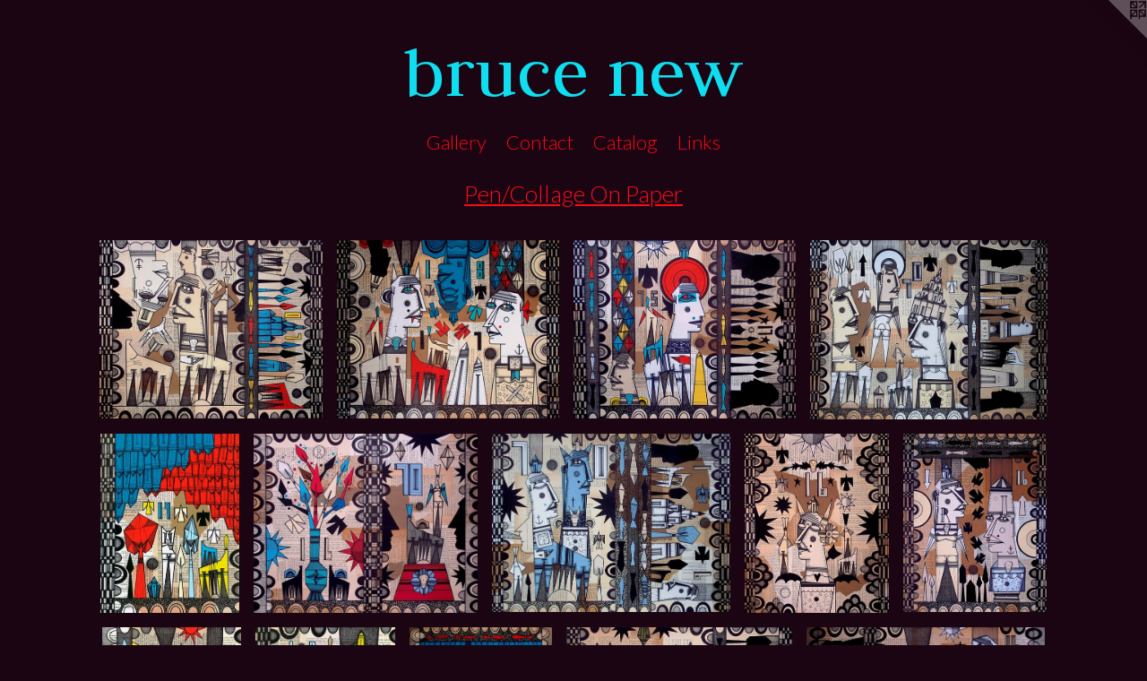

--- FILE ---
content_type: text/html;charset=utf-8
request_url: https://brucenew.com/section/413668-Pen%2FCollage%20On%20Paper.html
body_size: 16080
content:
<!doctype html><html class="no-js has-flex-styles p-section mobile-title-align--center has-mobile-menu-icon--left l-simple mobile-menu-align--center p-gallery "><head><meta charset="utf-8" /><meta content="IE=edge" http-equiv="X-UA-Compatible" /><meta http-equiv="X-OPP-Site-Id" content="1010" /><meta http-equiv="X-OPP-Revision" content="2215" /><meta http-equiv="X-OPP-Locke-Environment" content="production" /><meta http-equiv="X-OPP-Locke-Release" content="v0.0.141" /><title>bruce new</title><link rel="canonical" href="https://brucenew.com/section/413668-Pen%2fCollage%20On%20Paper.html" /><meta content="website" property="og:type" /><meta property="og:url" content="https://brucenew.com/section/413668-Pen%2fCollage%20On%20Paper.html" /><meta property="og:title" content="Pen/Collage On Paper" /><meta content="width=device-width, initial-scale=1" name="viewport" /><link type="text/css" rel="stylesheet" href="//cdnjs.cloudflare.com/ajax/libs/normalize/3.0.2/normalize.min.css" /><link type="text/css" rel="stylesheet" media="only all" href="//maxcdn.bootstrapcdn.com/font-awesome/4.3.0/css/font-awesome.min.css" /><link type="text/css" rel="stylesheet" media="not all and (min-device-width: 600px) and (min-device-height: 600px)" href="/release/locke/production/v0.0.141/css/small.css" /><link type="text/css" rel="stylesheet" media="only all and (min-device-width: 600px) and (min-device-height: 600px)" href="/release/locke/production/v0.0.141/css/large-simple.css" /><link type="text/css" rel="stylesheet" media="not all and (min-device-width: 600px) and (min-device-height: 600px)" href="/r17640881540000002215/css/small-site.css" /><link type="text/css" rel="stylesheet" media="only all and (min-device-width: 600px) and (min-device-height: 600px)" href="/r17640881540000002215/css/large-site.css" /><link type="text/css" rel="stylesheet" media="only all and (min-device-width: 600px) and (min-device-height: 600px)" href="//fonts.googleapis.com/css?family=Judson:400" /><link type="text/css" rel="stylesheet" media="only all and (min-device-width: 600px) and (min-device-height: 600px)" href="//fonts.googleapis.com/css?family=Lato:300" /><link type="text/css" rel="stylesheet" media="not all and (min-device-width: 600px) and (min-device-height: 600px)" href="//fonts.googleapis.com/css?family=Lato:300&amp;text=MENUHomeGalryCntcgLiks" /><link type="text/css" rel="stylesheet" media="not all and (min-device-width: 600px) and (min-device-height: 600px)" href="//fonts.googleapis.com/css?family=Judson:400&amp;text=bruce%20nw" /><script>window.OPP = window.OPP || {};
OPP.modernMQ = 'only all';
OPP.smallMQ = 'not all and (min-device-width: 600px) and (min-device-height: 600px)';
OPP.largeMQ = 'only all and (min-device-width: 600px) and (min-device-height: 600px)';
OPP.downURI = '/x/0/1/0/1010/.down';
OPP.gracePeriodURI = '/x/0/1/0/1010/.grace_period';
OPP.imgL = function (img) {
  !window.lazySizes && img.onerror();
};
OPP.imgE = function (img) {
  img.onerror = img.onload = null;
  img.src = img.getAttribute('data-src');
  //img.srcset = img.getAttribute('data-srcset');
};</script><script src="/release/locke/production/v0.0.141/js/modernizr.js"></script><script src="/release/locke/production/v0.0.141/js/masonry.js"></script><script src="/release/locke/production/v0.0.141/js/respimage.js"></script><script src="/release/locke/production/v0.0.141/js/ls.aspectratio.js"></script><script src="/release/locke/production/v0.0.141/js/lazysizes.js"></script><script src="/release/locke/production/v0.0.141/js/large.js"></script><script>if (!Modernizr.mq('only all')) { document.write('<link type="text/css" rel="stylesheet" href="/release/locke/production/v0.0.141/css/minimal.css">') }</script><style>#preview-5, #preview-55 {
  width: 250px;
}

#preview-48 {
  width: 160px;
}

#preview-17 {
  width: 128.25px;
}

#preview-52 {
  width: 126.88525px;
}

#preview-54 {
  width: 159.34427px;
}

#preview-20 {
  width: 160.0249px;
}

.flex-spacer {
  width: 197.49342px;
}

#preview-14 {
  width: 126.25px;
}

#preview-22 {
  width: 150.56462px;
}

#preview-29 {
  width: 159.67213px;
}

#preview-13 {
  width: 266.66666px;
}

#preview-31 {
  width: 150px;
}

#preview-32 {
  width: 160.80402px;
}

#preview-33, #preview-42 {
  width: 154.24164px;
}

#preview-11 {
  width: 159.5082px;
}

#preview-2 {
  width: 247.86885px;
}

#preview-27, #preview-45 {
  width: 249.01639px;
}

#preview-53 {
  width: 160.32787px;
}

#preview-35 {
  width: 249.83606px;
}

#preview-8 {
  width: 160.42781px;
}

#preview-38 {
  width: 250.4918px;
}

#preview-41 {
  width: 126.234764px;
}

#preview-28 {
  width: 234px;
}

#preview-7 {
  width: 160.64256px;
}

#preview-0 {
  width: 249.18033px;
}

#preview-50 {
  width: 160.81967px;
}

#preview-23 {
  width: 312.9508px;
}

#preview-18 {
  width: 150.81967px;
}

#preview-30 {
  width: 251px;
}

#preview-47 {
  width: 169.18033px;
}

#preview-36 {
  width: 160.7445px;
}

#preview-12 {
  width: 251.33333px;
}

#preview-25 {
  width: 150.23474px;
}

#preview-37 {
  width: 159.83606px;
}

#preview-4 {
  width: 155.44041px;
}

#preview-1 {
  width: 248.19672px;
}

#preview-26 {
  width: 250.33333px;
}

#preview-43, #preview-49 {
  width: 249.67213px;
}

#preview-16, #preview-44 {
  width: 160.4918px;
}

#preview-34 {
  width: 151.51515px;
}

#preview-24 {
  width: 150.92024px;
}

#preview-10 {
  width: 156.04681px;
}

#preview-46 {
  width: 314.2623px;
}

#preview-21 {
  width: 156.86275px;
}

#preview-39 {
  width: 171.123px;
}

#preview-19 {
  width: 149.5px;
}

#preview-3 {
  width: 265px;
}

#preview-51 {
  width: 250.65573px;
}

#preview-9 {
  width: 155.23933px;
}

#preview-15 {
  width: 314.34186px;
}

#preview-6 {
  width: 265.41666px;
}

#preview-40 {
  width: 264.03445px;
}

#preview-21 {
  max-width: 600px;
}

#preview-39 {
  max-width: 480px;
}

#preview-11 {
  max-width: 973px;
}

#preview-48 {
  max-width: 976px;
}

#preview-14 {
  max-width: 404px;
}

#preview-29 {
  max-width: 974px;
}

#preview-30 {
  max-width: 753px;
}

#preview-5 {
  max-width: 600px;
}

#preview-35 {
  max-width: 1524px;
}

#preview-6 {
  max-width: 637px;
}

#preview-18 {
  max-width: 920px;
}

#preview-43, #preview-49 {
  max-width: 1523px;
}

#preview-41 {
  max-width: 984px;
}

#preview-50 {
  max-width: 981px;
}

#preview-54 {
  max-width: 972px;
}

#preview-7 {
  max-width: 600px;
}

#preview-16, #preview-44 {
  max-width: 979px;
}

#preview-55 {
  max-width: 1525px;
}

#preview-9 {
  max-width: 600px;
}

#preview-13 {
  max-width: 640px;
}

#preview-17 {
  max-width: 513px;
}

#preview-46 {
  max-width: 1917px;
}

#preview-22 {
  max-width: 600px;
}

#preview-31 {
  max-width: 984px;
}

#preview-36 {
  max-width: 475px;
}

#preview-52 {
  max-width: 774px;
}

#preview-53 {
  max-width: 978px;
}

#preview-32 {
  max-width: 480px;
}

#preview-15 {
  max-width: 800px;
}

#preview-40 {
  max-width: 3678px;
}

#preview-3 {
  max-width: 795px;
}

#preview-26 {
  max-width: 751px;
}

#preview-8 {
  max-width: 600px;
}

#preview-1 {
  max-width: 1514px;
}

#preview-27, #preview-45 {
  max-width: 1519px;
}

#preview-10 {
  max-width: 600px;
}

#preview-33, #preview-42 {
  max-width: 600px;
}

#preview-19 {
  max-width: 598px;
}

#preview-34 {
  max-width: 600px;
}

#preview-28 {
  max-width: 702px;
}

#preview-2 {
  max-width: 1512px;
}

#preview-24 {
  max-width: 984px;
}

#preview-47 {
  max-width: 1032px;
}

#preview-37 {
  max-width: 975px;
}

#preview-0 {
  max-width: 1520px;
}

#preview-20 {
  max-width: 2570px;
}

#preview-23 {
  max-width: 1909px;
}

#preview-12 {
  max-width: 754px;
}

#preview-4 {
  max-width: 600px;
}

#preview-25 {
  max-width: 480px;
}

#preview-38 {
  max-width: 1528px;
}

#preview-51 {
  max-width: 1529px;
}

.preview-placeholder, .preview-image {
  font-size: 22.222221px;
}</style></head><body><a class=" logo hidden--small" href="http://otherpeoplespixels.com/ref/brucenew.com" title="Website by OtherPeoplesPixels" target="_blank"></a><header id="header"><a class=" site-title" href="/home.html"><span class=" site-title-text u-break-word">bruce new</span><div class=" site-title-media"></div></a><a id="mobile-menu-icon" class="mobile-menu-icon hidden--no-js hidden--large"><svg viewBox="0 0 21 18" width="21" height="18" fill="currentColor"><rect x="0" y="0" width="21" height="4" rx="0"></rect><rect x="0" y="7" width="21" height="4" rx="0"></rect><rect x="0" y="14" width="21" height="4" rx="0"></rect></svg></a></header><nav class=" hidden--large"><ul class=" site-nav"><li class="nav-item nav-home "><a class="nav-link " href="/home.html">Home</a></li><li class="nav-item expanded nav-museum "><a class="nav-link " href="/section/5754.html">Gallery</a><ul><li class="nav-gallery nav-item expanded "><a class="nav-link " href="/section/541021-Works%20On%20Wood.html">Works On Wood</a></li><li class="nav-gallery nav-item expanded "><a class="nav-link " href="/section/487265-Drawing%2fCollage%20on%20Paper%20.html">Drawing/Collage on Paper </a></li><li class="nav-gallery nav-item expanded "><a class="nav-link " href="/section/437074-Pen%2fCollage%20On%20Paper%20.html">Pen/Collage On Paper </a></li><li class="nav-gallery nav-item expanded "><a class="selected nav-link " href="/section/413668-Pen%2fCollage%20On%20Paper.html">Pen/Collage On Paper</a></li><li class="nav-gallery nav-item expanded "><a class="nav-link " href="/section/467448-Collage%20On%20Paper.html">Collage On Paper</a></li><li class="nav-gallery nav-item expanded "><a class="nav-link " href="/section/462144-Collage%20On%20Paper.html">Collage On Paper</a></li><li class="nav-gallery nav-item expanded "><a class="nav-link " href="/section/427821-Photomontage%2fCollage%20On%20Paper.html">Photomontage/Collage On Paper</a></li><li class="nav-gallery nav-item expanded "><a class="nav-link " href="/section/427827-Theatre%20of%20the%20Bizarre.html">Theatre of the Bizarre</a></li><li class="nav-gallery nav-item expanded "><a class="nav-link " href="/section/479141-Supernova.html">Supernova</a></li><li class="nav-gallery nav-item expanded "><a class="nav-link " href="/section/479140-The%20Muse%20Hides%20Our%20Dreams%20In%20The%20Stars.html">The Muse Hides Our Dreams In The Stars</a></li><li class="nav-gallery nav-item expanded "><a class="nav-link " href="/section/479137-Press%2fShows%2fPictures.html">Press/Shows/Pictures</a></li></ul></li><li class="nav-item nav-contact "><a class="nav-link " href="/contact.html">Contact</a></li><li class="nav-item nav-pdf1 "><a target="_blank" class="nav-link " href="//img-cache.oppcdn.com/fixed/1010/assets/ekEPCDMEYPGuY0P4.pdf">Catalog</a></li><li class="nav-links nav-item "><a class="nav-link " href="/links.html">Links</a></li></ul></nav><div class=" content"><nav class=" hidden--small" id="nav"><header><a class=" site-title" href="/home.html"><span class=" site-title-text u-break-word">bruce new</span><div class=" site-title-media"></div></a></header><ul class=" site-nav"><li class="nav-item nav-home "><a class="nav-link " href="/home.html">Home</a></li><li class="nav-item expanded nav-museum "><a class="nav-link " href="/section/5754.html">Gallery</a><ul><li class="nav-gallery nav-item expanded "><a class="nav-link " href="/section/541021-Works%20On%20Wood.html">Works On Wood</a></li><li class="nav-gallery nav-item expanded "><a class="nav-link " href="/section/487265-Drawing%2fCollage%20on%20Paper%20.html">Drawing/Collage on Paper </a></li><li class="nav-gallery nav-item expanded "><a class="nav-link " href="/section/437074-Pen%2fCollage%20On%20Paper%20.html">Pen/Collage On Paper </a></li><li class="nav-gallery nav-item expanded "><a class="selected nav-link " href="/section/413668-Pen%2fCollage%20On%20Paper.html">Pen/Collage On Paper</a></li><li class="nav-gallery nav-item expanded "><a class="nav-link " href="/section/467448-Collage%20On%20Paper.html">Collage On Paper</a></li><li class="nav-gallery nav-item expanded "><a class="nav-link " href="/section/462144-Collage%20On%20Paper.html">Collage On Paper</a></li><li class="nav-gallery nav-item expanded "><a class="nav-link " href="/section/427821-Photomontage%2fCollage%20On%20Paper.html">Photomontage/Collage On Paper</a></li><li class="nav-gallery nav-item expanded "><a class="nav-link " href="/section/427827-Theatre%20of%20the%20Bizarre.html">Theatre of the Bizarre</a></li><li class="nav-gallery nav-item expanded "><a class="nav-link " href="/section/479141-Supernova.html">Supernova</a></li><li class="nav-gallery nav-item expanded "><a class="nav-link " href="/section/479140-The%20Muse%20Hides%20Our%20Dreams%20In%20The%20Stars.html">The Muse Hides Our Dreams In The Stars</a></li><li class="nav-gallery nav-item expanded "><a class="nav-link " href="/section/479137-Press%2fShows%2fPictures.html">Press/Shows/Pictures</a></li></ul></li><li class="nav-item nav-contact "><a class="nav-link " href="/contact.html">Contact</a></li><li class="nav-item nav-pdf1 "><a target="_blank" class="nav-link " href="//img-cache.oppcdn.com/fixed/1010/assets/ekEPCDMEYPGuY0P4.pdf">Catalog</a></li><li class="nav-links nav-item "><a class="nav-link " href="/links.html">Links</a></li></ul><footer><div class=" copyright">© BRUCE NEW</div><div class=" credit"><a href="http://otherpeoplespixels.com/ref/brucenew.com" target="_blank">Website by OtherPeoplesPixels</a></div></footer></nav><main id="main"><div class=" page"><script src="/release/locke/production/v0.0.141/js/gallery.js"></script><h1 class="section-title title"><a href="/section/5754.html" class="root title-segment hidden--small">Gallery</a><span class=" title-sep hidden--small"> &gt; </span><span class=" title-segment">Pen/Collage On Paper</span></h1><div class=" previews"><div id="preview-0" class="preview image asset media-and-info"><a class=" media" title="The Crystal Vision" href="/artwork/3909500-The%20Crystal%20Vision.html"><div class=" preview-image"><img onerror="OPP.imgE(this);" alt="The Crystal Vision" data-srcset="//img-cache.oppcdn.com/img/v1.0/s:1010/t:QkxBTksrVEVYVCtIRVJF/p:12/g:tl/o:2.5/a:50/q:90/2520x1220-gwpotUoBz6ndPjuj.jpg/1520x1220/f8278d0de22ec088fefbf327d29733ca.jpg 1520w,
//img-cache.oppcdn.com/img/v1.0/s:1010/t:QkxBTksrVEVYVCtIRVJF/p:12/g:tl/o:2.5/a:50/q:90/1640x830-gwpotUoBz6ndPjuj.jpg/1034x830/ac2ff6a3048dddf4f66fbe9cd4eb1a19.jpg 1034w,
//img-cache.oppcdn.com/img/v1.0/s:1010/t:QkxBTksrVEVYVCtIRVJF/p:12/g:tl/o:2.5/a:50/q:90/984x4096-gwpotUoBz6ndPjuj.jpg/984x789/803e64c1b8315155878b68749a24461b.jpg 984w,
//img-cache.oppcdn.com/img/v1.0/s:1010/t:QkxBTksrVEVYVCtIRVJF/p:12/g:tl/o:2.5/a:50/q:90/1400x720-gwpotUoBz6ndPjuj.jpg/897x720/6a25061bb30158bcd9424076f6d96959.jpg 897w,
//img-cache.oppcdn.com/img/v1.0/s:1010/t:QkxBTksrVEVYVCtIRVJF/p:12/g:tl/o:2.5/a:50/q:90/984x588-gwpotUoBz6ndPjuj.jpg/732x588/0c52923523a91ee6973618d077fc45f7.jpg 732w,
//img-cache.oppcdn.com/img/v1.0/s:1010/t:QkxBTksrVEVYVCtIRVJF/p:12/g:tl/o:2.5/a:50/q:90/640x4096-gwpotUoBz6ndPjuj.jpg/640x513/1c83e63ae2cfa8552de2780251f4230e.jpg 640w,
//img-cache.oppcdn.com/fixed/1010/assets/gwpotUoBz6ndPjuj.jpg 598w" src="data:image/svg+xml;charset=UTF-8,%3Csvg%20xmlns%3D%27http%3A%2F%2Fwww.w3.org%2F2000%2Fsvg%27%20viewbox%3D%270%200%201520%201220%27%20width%3D%271520px%27%20height%3D%271220px%27%3E%3C%2Fsvg%3E" onload="OPP.imgL(this);" data-sizes="auto" class="u-img lazyload hidden--no-js " data-src="//img-cache.oppcdn.com/fixed/1010/assets/gwpotUoBz6ndPjuj.jpg" data-aspectratio="1520/1220" /><noscript><img class="u-img " alt="The Crystal Vision" src="//img-cache.oppcdn.com/fixed/1010/assets/gwpotUoBz6ndPjuj.jpg" /></noscript></div></a><div class=" info border-color"><div class=" wall-text border-color"><div class=" wt-item wt-title"><a href="/artwork/3909500-The%20Crystal%20Vision.html">The Crystal Vision</a></div><div class=" wt-item wt-media">Pen/Collage On Paper</div><div class=" wt-item wt-dimensions">20 x 16 inches</div><div class=" wt-item wt-date">2015</div></div></div></div><div id="preview-1" class="preview image asset media-and-info"><a class=" media" title="The Dream Trance" href="/artwork/3909490-The%20Dream%20Trance.html"><div class=" preview-image"><img onerror="OPP.imgE(this);" alt="The Dream Trance" data-srcset="//img-cache.oppcdn.com/img/v1.0/s:1010/t:QkxBTksrVEVYVCtIRVJF/p:12/g:tl/o:2.5/a:50/q:90/2520x1220-SnLQ4WqKCFuwlZ_6.jpg/1514x1220/1139e399a696df9ee261e20e4b15c433.jpg 1514w,
//img-cache.oppcdn.com/img/v1.0/s:1010/t:QkxBTksrVEVYVCtIRVJF/p:12/g:tl/o:2.5/a:50/q:90/1640x830-SnLQ4WqKCFuwlZ_6.jpg/1030x830/c8c4cf69ef339ba637a29fee5cf3192a.jpg 1030w,
//img-cache.oppcdn.com/img/v1.0/s:1010/t:QkxBTksrVEVYVCtIRVJF/p:12/g:tl/o:2.5/a:50/q:90/984x4096-SnLQ4WqKCFuwlZ_6.jpg/984x792/4e71c3da8070d161cb6d9323407e7409.jpg 984w,
//img-cache.oppcdn.com/img/v1.0/s:1010/t:QkxBTksrVEVYVCtIRVJF/p:12/g:tl/o:2.5/a:50/q:90/1400x720-SnLQ4WqKCFuwlZ_6.jpg/894x720/4b933ae874e04cb76730b2a048fc38dc.jpg 894w,
//img-cache.oppcdn.com/img/v1.0/s:1010/t:QkxBTksrVEVYVCtIRVJF/p:12/g:tl/o:2.5/a:50/q:90/984x588-SnLQ4WqKCFuwlZ_6.jpg/730x588/1c145dd39da161933d0ab3cde9cf1258.jpg 730w,
//img-cache.oppcdn.com/img/v1.0/s:1010/t:QkxBTksrVEVYVCtIRVJF/p:12/g:tl/o:2.5/a:50/q:90/640x4096-SnLQ4WqKCFuwlZ_6.jpg/640x515/1dfb38745b2b80c934251b27e4fc0eb7.jpg 640w,
//img-cache.oppcdn.com/fixed/1010/assets/SnLQ4WqKCFuwlZ_6.jpg 596w" src="data:image/svg+xml;charset=UTF-8,%3Csvg%20xmlns%3D%27http%3A%2F%2Fwww.w3.org%2F2000%2Fsvg%27%20viewbox%3D%270%200%201514%201220%27%20width%3D%271514px%27%20height%3D%271220px%27%3E%3C%2Fsvg%3E" onload="OPP.imgL(this);" data-sizes="auto" class="u-img lazyload hidden--no-js " data-src="//img-cache.oppcdn.com/fixed/1010/assets/SnLQ4WqKCFuwlZ_6.jpg" data-aspectratio="1514/1220" /><noscript><img class="u-img " alt="The Dream Trance" src="//img-cache.oppcdn.com/fixed/1010/assets/SnLQ4WqKCFuwlZ_6.jpg" /></noscript></div></a><div class=" info border-color"><div class=" wall-text border-color"><div class=" wt-item wt-title"><a href="/artwork/3909490-The%20Dream%20Trance.html">The Dream Trance</a></div><div class=" wt-item wt-media">Pen/Collage On Paper</div><div class=" wt-item wt-dimensions">20 x 16 inches</div><div class=" wt-item wt-date">2015</div></div></div></div><div id="preview-2" class="preview image asset media-and-info"><a class=" media" title="The Channeling" href="/artwork/3909495-The%20Channeling.html"><div class=" preview-image"><img onerror="OPP.imgE(this);" alt="The Channeling" data-srcset="//img-cache.oppcdn.com/img/v1.0/s:1010/t:QkxBTksrVEVYVCtIRVJF/p:12/g:tl/o:2.5/a:50/q:90/2520x1220-TdbLDv9W7Vk4WYmH.jpg/1512x1220/e0a3d431e582922b677c7454047d0ba1.jpg 1512w,
//img-cache.oppcdn.com/img/v1.0/s:1010/t:QkxBTksrVEVYVCtIRVJF/p:12/g:tl/o:2.5/a:50/q:90/1640x830-TdbLDv9W7Vk4WYmH.jpg/1029x830/6ddceafbf0875ca882453aba5ffa0d6c.jpg 1029w,
//img-cache.oppcdn.com/img/v1.0/s:1010/t:QkxBTksrVEVYVCtIRVJF/p:12/g:tl/o:2.5/a:50/q:90/984x4096-TdbLDv9W7Vk4WYmH.jpg/984x793/9dbb0b14e1b46ec7eee9b6c8f9189073.jpg 984w,
//img-cache.oppcdn.com/img/v1.0/s:1010/t:QkxBTksrVEVYVCtIRVJF/p:12/g:tl/o:2.5/a:50/q:90/1400x720-TdbLDv9W7Vk4WYmH.jpg/892x720/d3fe77c1a56c9f81f00622abea8ed494.jpg 892w,
//img-cache.oppcdn.com/img/v1.0/s:1010/t:QkxBTksrVEVYVCtIRVJF/p:12/g:tl/o:2.5/a:50/q:90/984x588-TdbLDv9W7Vk4WYmH.jpg/729x588/ac93d094f09bebdbf3476d645b1bdb99.jpg 729w,
//img-cache.oppcdn.com/img/v1.0/s:1010/t:QkxBTksrVEVYVCtIRVJF/p:12/g:tl/o:2.5/a:50/q:90/640x4096-TdbLDv9W7Vk4WYmH.jpg/640x516/333cb60557e2add563fe9a6f63f36004.jpg 640w,
//img-cache.oppcdn.com/fixed/1010/assets/TdbLDv9W7Vk4WYmH.jpg 595w" src="data:image/svg+xml;charset=UTF-8,%3Csvg%20xmlns%3D%27http%3A%2F%2Fwww.w3.org%2F2000%2Fsvg%27%20viewbox%3D%270%200%201512%201220%27%20width%3D%271512px%27%20height%3D%271220px%27%3E%3C%2Fsvg%3E" onload="OPP.imgL(this);" data-sizes="auto" class="u-img lazyload hidden--no-js " data-src="//img-cache.oppcdn.com/fixed/1010/assets/TdbLDv9W7Vk4WYmH.jpg" data-aspectratio="1512/1220" /><noscript><img class="u-img " alt="The Channeling" src="//img-cache.oppcdn.com/fixed/1010/assets/TdbLDv9W7Vk4WYmH.jpg" /></noscript></div></a><div class=" info border-color"><div class=" wall-text border-color"><div class=" wt-item wt-title"><a href="/artwork/3909495-The%20Channeling.html">The Channeling</a></div><div class=" wt-item wt-media">Pen/Collage On Paper</div><div class=" wt-item wt-dimensions">20 x 16 inches</div><div class=" wt-item wt-date">2015</div></div></div></div><div id="preview-3" class="preview image asset media-and-info"><a class=" media" title="A Demonstration In Flight" href="/artwork/5398521-A%20Demonstration%20In%20Flight.html"><div class=" preview-image"><img onerror="OPP.imgE(this);" alt="A Demonstration In Flight" data-srcset="//img-cache.oppcdn.com/img/v1.0/s:1010/t:QkxBTksrVEVYVCtIRVJF/p:12/g:tl/o:2.5/a:50/q:90/795x600-AU6z5JiHM8QOklF_.jpg/795x600/f8bb54922374000880d30800c5fd6f37.jpg 795w,
//img-cache.oppcdn.com/img/v1.0/s:1010/t:QkxBTksrVEVYVCtIRVJF/p:12/g:tl/o:2.5/a:50/q:90/984x588-AU6z5JiHM8QOklF_.jpg/779x588/caebc98825e0757426cc8571e3f3801a.jpg 779w,
//img-cache.oppcdn.com/img/v1.0/s:1010/t:QkxBTksrVEVYVCtIRVJF/p:12/g:tl/o:2.5/a:50/q:90/640x4096-AU6z5JiHM8QOklF_.jpg/640x483/db0139b0a4cff7047420f633782bff16.jpg 640w,
//img-cache.oppcdn.com/fixed/1010/assets/AU6z5JiHM8QOklF_.jpg 636w" src="data:image/svg+xml;charset=UTF-8,%3Csvg%20xmlns%3D%27http%3A%2F%2Fwww.w3.org%2F2000%2Fsvg%27%20viewbox%3D%270%200%20795%20600%27%20width%3D%27795px%27%20height%3D%27600px%27%3E%3C%2Fsvg%3E" onload="OPP.imgL(this);" data-sizes="auto" class="u-img lazyload hidden--no-js " data-src="//img-cache.oppcdn.com/fixed/1010/assets/AU6z5JiHM8QOklF_.jpg" data-aspectratio="795/600" /><noscript><img class="u-img " alt="A Demonstration In Flight" src="//img-cache.oppcdn.com/fixed/1010/assets/AU6z5JiHM8QOklF_.jpg" /></noscript></div></a><div class=" info border-color"><div class=" wall-text border-color"><div class=" wt-item wt-title"><a href="/artwork/5398521-A%20Demonstration%20In%20Flight.html">A Demonstration In Flight</a></div><div class=" wt-item wt-date">2025</div></div></div></div><div id="preview-4" class="preview image asset media-and-info"><a class=" media" title="The Moon Ritual" href="/artwork/4088443-The%20Moon%20Ritual.html"><div class=" preview-image"><img onerror="OPP.imgE(this);" alt="The Moon Ritual" data-srcset="//img-cache.oppcdn.com/img/v1.0/s:1010/t:QkxBTksrVEVYVCtIRVJF/p:12/g:tl/o:2.5/a:50/q:90/600x772-QiUjCPToozLxJCxf.jpg/600x772/6a2021f904db4d7462b4b80db5787328.jpg 600w,
//img-cache.oppcdn.com/img/v1.0/s:1010/t:QkxBTksrVEVYVCtIRVJF/p:12/g:tl/o:2.5/a:50/q:90/1400x720-QiUjCPToozLxJCxf.jpg/559x720/684a461ab26a3b96944ee6f12f7fcb94.jpg 559w,
//img-cache.oppcdn.com/img/v1.0/s:1010/t:QkxBTksrVEVYVCtIRVJF/p:12/g:tl/o:2.5/a:50/q:90/984x588-QiUjCPToozLxJCxf.jpg/456x588/fa9e275a1a9c9bf0e8a9cc715df80d62.jpg 456w,
//img-cache.oppcdn.com/fixed/1010/assets/QiUjCPToozLxJCxf.jpg 373w" src="data:image/svg+xml;charset=UTF-8,%3Csvg%20xmlns%3D%27http%3A%2F%2Fwww.w3.org%2F2000%2Fsvg%27%20viewbox%3D%270%200%20600%20772%27%20width%3D%27600px%27%20height%3D%27772px%27%3E%3C%2Fsvg%3E" onload="OPP.imgL(this);" data-sizes="auto" class="u-img lazyload hidden--no-js " data-src="//img-cache.oppcdn.com/fixed/1010/assets/QiUjCPToozLxJCxf.jpg" data-aspectratio="600/772" /><noscript><img class="u-img " alt="The Moon Ritual" src="//img-cache.oppcdn.com/fixed/1010/assets/QiUjCPToozLxJCxf.jpg" /></noscript></div></a><div class=" info border-color"><div class=" wall-text border-color"><div class=" wt-item wt-title"><a href="/artwork/4088443-The%20Moon%20Ritual.html">The Moon Ritual</a></div><div class=" wt-item wt-media">Pen/Collage On Paper</div><div class=" wt-item wt-dimensions">11 x 14 inches</div><div class=" wt-item wt-date">2016</div></div></div></div><div id="preview-5" class="preview image asset media-and-info"><a class=" media" title="A Dream Bouquet" href="/artwork/5398520-A%20Dream%20Bouquet.html"><div class=" preview-image"><img onerror="OPP.imgE(this);" alt="A Dream Bouquet" data-srcset="//img-cache.oppcdn.com/fixed/1010/assets/pgkEXWlfsgeTKF__.jpg 600w" src="data:image/svg+xml;charset=UTF-8,%3Csvg%20xmlns%3D%27http%3A%2F%2Fwww.w3.org%2F2000%2Fsvg%27%20viewbox%3D%270%200%20600%20480%27%20width%3D%27600px%27%20height%3D%27480px%27%3E%3C%2Fsvg%3E" onload="OPP.imgL(this);" data-sizes="auto" class="u-img lazyload hidden--no-js " data-src="//img-cache.oppcdn.com/fixed/1010/assets/pgkEXWlfsgeTKF__.jpg" data-aspectratio="600/480" /><noscript><img class="u-img " alt="A Dream Bouquet" src="//img-cache.oppcdn.com/fixed/1010/assets/pgkEXWlfsgeTKF__.jpg" /></noscript></div></a><div class=" info border-color"><div class=" wall-text border-color"><div class=" wt-item wt-title"><a href="/artwork/5398520-A%20Dream%20Bouquet.html">A Dream Bouquet</a></div><div class=" wt-item wt-date">2025</div></div></div></div><div id="preview-6" class="preview image asset media-and-info"><a class=" media" title="A Dream Is The Moon's Truth" href="/artwork/5398519-A%20Dream%20Is%20The%20Moon%27s%20Truth.html"><div class=" preview-image"><img onerror="OPP.imgE(this);" alt="A Dream Is The Moon's Truth" data-srcset="//img-cache.oppcdn.com/fixed/1010/assets/d0H3za5JJ6ynP9L6.jpg 637w" src="data:image/svg+xml;charset=UTF-8,%3Csvg%20xmlns%3D%27http%3A%2F%2Fwww.w3.org%2F2000%2Fsvg%27%20viewbox%3D%270%200%20637%20480%27%20width%3D%27637px%27%20height%3D%27480px%27%3E%3C%2Fsvg%3E" onload="OPP.imgL(this);" data-sizes="auto" class="u-img lazyload hidden--no-js " data-src="//img-cache.oppcdn.com/fixed/1010/assets/d0H3za5JJ6ynP9L6.jpg" data-aspectratio="637/480" /><noscript><img class="u-img " alt="A Dream Is The Moon's Truth" src="//img-cache.oppcdn.com/fixed/1010/assets/d0H3za5JJ6ynP9L6.jpg" /></noscript></div></a><div class=" info border-color"><div class=" wall-text border-color"><div class=" wt-item wt-title"><a href="/artwork/5398519-A%20Dream%20Is%20The%20Moon%27s%20Truth.html">A Dream Is The Moon's Truth</a></div><div class=" wt-item wt-date">2025</div></div></div></div><div id="preview-7" class="preview image asset media-and-info"><a class=" media" title="Portrait Of An Anniversary" href="/artwork/5398515-Portrait%20Of%20An%20Anniversary.html"><div class=" preview-image"><img onerror="OPP.imgE(this);" alt="Portrait Of An Anniversary" data-srcset="//img-cache.oppcdn.com/img/v1.0/s:1010/t:QkxBTksrVEVYVCtIRVJF/p:12/g:tl/o:2.5/a:50/q:90/600x747-7rJGIWKXgcGfEPLj.jpg/600x747/ee754ea12be949c8583437f4f835e8c7.jpg 600w,
//img-cache.oppcdn.com/img/v1.0/s:1010/t:QkxBTksrVEVYVCtIRVJF/p:12/g:tl/o:2.5/a:50/q:90/1400x720-7rJGIWKXgcGfEPLj.jpg/578x720/7e47e23e33af6c76490eb6ac936357de.jpg 578w,
//img-cache.oppcdn.com/img/v1.0/s:1010/t:QkxBTksrVEVYVCtIRVJF/p:12/g:tl/o:2.5/a:50/q:90/984x588-7rJGIWKXgcGfEPLj.jpg/472x588/b1d03a746ebf18c1f2b3a7bf10d6685b.jpg 472w,
//img-cache.oppcdn.com/fixed/1010/assets/7rJGIWKXgcGfEPLj.jpg 385w" src="data:image/svg+xml;charset=UTF-8,%3Csvg%20xmlns%3D%27http%3A%2F%2Fwww.w3.org%2F2000%2Fsvg%27%20viewbox%3D%270%200%20600%20747%27%20width%3D%27600px%27%20height%3D%27747px%27%3E%3C%2Fsvg%3E" onload="OPP.imgL(this);" data-sizes="auto" class="u-img lazyload hidden--no-js " data-src="//img-cache.oppcdn.com/fixed/1010/assets/7rJGIWKXgcGfEPLj.jpg" data-aspectratio="600/747" /><noscript><img class="u-img " alt="Portrait Of An Anniversary" src="//img-cache.oppcdn.com/fixed/1010/assets/7rJGIWKXgcGfEPLj.jpg" /></noscript></div></a><div class=" info border-color"><div class=" wall-text border-color"><div class=" wt-item wt-title"><a href="/artwork/5398515-Portrait%20Of%20An%20Anniversary.html">Portrait Of An Anniversary</a></div><div class=" wt-item wt-date">2025</div></div></div></div><div id="preview-8" class="preview image asset media-and-info"><a class=" media" title="The Dream Channel" href="/artwork/5398514-The%20Dream%20Channel.html"><div class=" preview-image"><img onerror="OPP.imgE(this);" alt="The Dream Channel" data-srcset="//img-cache.oppcdn.com/img/v1.0/s:1010/t:QkxBTksrVEVYVCtIRVJF/p:12/g:tl/o:2.5/a:50/q:90/600x748-eYEwoT2TlVoCWw0_.jpg/600x748/78e2d448c9acb94452774a7285ce009b.jpg 600w,
//img-cache.oppcdn.com/img/v1.0/s:1010/t:QkxBTksrVEVYVCtIRVJF/p:12/g:tl/o:2.5/a:50/q:90/1400x720-eYEwoT2TlVoCWw0_.jpg/577x720/b72edc45240535aee1ba8a105fedc132.jpg 577w,
//img-cache.oppcdn.com/img/v1.0/s:1010/t:QkxBTksrVEVYVCtIRVJF/p:12/g:tl/o:2.5/a:50/q:90/984x588-eYEwoT2TlVoCWw0_.jpg/471x588/03ee55aae11e8c75c1efc8ec6e895fce.jpg 471w,
//img-cache.oppcdn.com/fixed/1010/assets/eYEwoT2TlVoCWw0_.jpg 385w" src="data:image/svg+xml;charset=UTF-8,%3Csvg%20xmlns%3D%27http%3A%2F%2Fwww.w3.org%2F2000%2Fsvg%27%20viewbox%3D%270%200%20600%20748%27%20width%3D%27600px%27%20height%3D%27748px%27%3E%3C%2Fsvg%3E" onload="OPP.imgL(this);" data-sizes="auto" class="u-img lazyload hidden--no-js " data-src="//img-cache.oppcdn.com/fixed/1010/assets/eYEwoT2TlVoCWw0_.jpg" data-aspectratio="600/748" /><noscript><img class="u-img " alt="The Dream Channel" src="//img-cache.oppcdn.com/fixed/1010/assets/eYEwoT2TlVoCWw0_.jpg" /></noscript></div></a><div class=" info border-color"><div class=" wall-text border-color"><div class=" wt-item wt-title"><a href="/artwork/5398514-The%20Dream%20Channel.html">The Dream Channel</a></div><div class=" wt-item wt-date">2025</div></div></div></div><div id="preview-9" class="preview image asset media-and-info"><a class=" media" title="A Lesson In Flight" href="/artwork/5398512-A%20Lesson%20In%20Flight.html"><div class=" preview-image"><img onerror="OPP.imgE(this);" alt="A Lesson In Flight" data-srcset="//img-cache.oppcdn.com/img/v1.0/s:1010/t:QkxBTksrVEVYVCtIRVJF/p:12/g:tl/o:2.5/a:50/q:90/600x773-6O40jH5wA7stBnlj.jpg/600x773/dc3f8704c279a083abff98086f205238.jpg 600w,
//img-cache.oppcdn.com/img/v1.0/s:1010/t:QkxBTksrVEVYVCtIRVJF/p:12/g:tl/o:2.5/a:50/q:90/1400x720-6O40jH5wA7stBnlj.jpg/558x720/59929940464fe8b2e1a691a2deaa0fc2.jpg 558w,
//img-cache.oppcdn.com/img/v1.0/s:1010/t:QkxBTksrVEVYVCtIRVJF/p:12/g:tl/o:2.5/a:50/q:90/984x588-6O40jH5wA7stBnlj.jpg/456x588/8628c5fc13ef5ff42906e6e4f7bf08fc.jpg 456w,
//img-cache.oppcdn.com/fixed/1010/assets/6O40jH5wA7stBnlj.jpg 372w" src="data:image/svg+xml;charset=UTF-8,%3Csvg%20xmlns%3D%27http%3A%2F%2Fwww.w3.org%2F2000%2Fsvg%27%20viewbox%3D%270%200%20600%20773%27%20width%3D%27600px%27%20height%3D%27773px%27%3E%3C%2Fsvg%3E" onload="OPP.imgL(this);" data-sizes="auto" class="u-img lazyload hidden--no-js " data-src="//img-cache.oppcdn.com/fixed/1010/assets/6O40jH5wA7stBnlj.jpg" data-aspectratio="600/773" /><noscript><img class="u-img " alt="A Lesson In Flight" src="//img-cache.oppcdn.com/fixed/1010/assets/6O40jH5wA7stBnlj.jpg" /></noscript></div></a><div class=" info border-color"><div class=" wall-text border-color"><div class=" wt-item wt-title"><a href="/artwork/5398512-A%20Lesson%20In%20Flight.html">A Lesson In Flight</a></div><div class=" wt-item wt-date">2025</div></div></div></div><div id="preview-10" class="preview image asset media-and-info"><a class=" media" title="The Muse Performs The Dream Spell" href="/artwork/4088880-The%20Muse%20Performs%20The%20Dream%20Spell.html"><div class=" preview-image"><img onerror="OPP.imgE(this);" alt="The Muse Performs The Dream Spell" data-srcset="//img-cache.oppcdn.com/img/v1.0/s:1010/t:QkxBTksrVEVYVCtIRVJF/p:12/g:tl/o:2.5/a:50/q:90/600x769-PRiu3prYzycbbGHc.jpg/600x769/c30796f8754ab9da86d2db30c26f0251.jpg 600w,
//img-cache.oppcdn.com/img/v1.0/s:1010/t:QkxBTksrVEVYVCtIRVJF/p:12/g:tl/o:2.5/a:50/q:90/1400x720-PRiu3prYzycbbGHc.jpg/561x720/df345dd9c5def40472ee6251e468cc43.jpg 561w,
//img-cache.oppcdn.com/img/v1.0/s:1010/t:QkxBTksrVEVYVCtIRVJF/p:12/g:tl/o:2.5/a:50/q:90/984x588-PRiu3prYzycbbGHc.jpg/458x588/c05ff0888403dc80c44ecab266b63c66.jpg 458w,
//img-cache.oppcdn.com/fixed/1010/assets/PRiu3prYzycbbGHc.jpg 374w" src="data:image/svg+xml;charset=UTF-8,%3Csvg%20xmlns%3D%27http%3A%2F%2Fwww.w3.org%2F2000%2Fsvg%27%20viewbox%3D%270%200%20600%20769%27%20width%3D%27600px%27%20height%3D%27769px%27%3E%3C%2Fsvg%3E" onload="OPP.imgL(this);" data-sizes="auto" class="u-img lazyload hidden--no-js " data-src="//img-cache.oppcdn.com/fixed/1010/assets/PRiu3prYzycbbGHc.jpg" data-aspectratio="600/769" /><noscript><img class="u-img " alt="The Muse Performs The Dream Spell" src="//img-cache.oppcdn.com/fixed/1010/assets/PRiu3prYzycbbGHc.jpg" /></noscript></div></a><div class=" info border-color"><div class=" wall-text border-color"><div class=" wt-item wt-title"><a href="/artwork/4088880-The%20Muse%20Performs%20The%20Dream%20Spell.html">The Muse Performs The Dream Spell</a></div><div class=" wt-item wt-media">Pen/Collage On Paper</div><div class=" wt-item wt-dimensions">11 x 14 inches</div><div class=" wt-item wt-date">2016</div></div></div></div><div id="preview-11" class="preview image asset media-and-info"><a class=" media" title="The Sun Tribe Prepares To Hide The Moon" href="/artwork/3742064-The%20Sun%20Tribe%20Prepares%20To%20Hide%20The%20Moon.html"><div class=" preview-image"><img onerror="OPP.imgE(this);" alt="The Sun Tribe Prepares To Hide The Moon" data-srcset="//img-cache.oppcdn.com/img/v1.0/s:1010/t:QkxBTksrVEVYVCtIRVJF/p:12/g:tl/o:2.5/a:50/q:90/2520x1220-z3XfvNZrRh435yJ7.jpg/973x1220/27b8142284d082ecea43421c4db7d3ff.jpg 973w,
//img-cache.oppcdn.com/img/v1.0/s:1010/t:QkxBTksrVEVYVCtIRVJF/p:12/g:tl/o:2.5/a:50/q:90/1640x830-z3XfvNZrRh435yJ7.jpg/662x830/c75ca36bf756fa2704dfbeeaf979d9b1.jpg 662w,
//img-cache.oppcdn.com/img/v1.0/s:1010/t:QkxBTksrVEVYVCtIRVJF/p:12/g:tl/o:2.5/a:50/q:90/1400x720-z3XfvNZrRh435yJ7.jpg/574x720/d8f2627bf06fe8a87a918d1bed214171.jpg 574w,
//img-cache.oppcdn.com/img/v1.0/s:1010/t:QkxBTksrVEVYVCtIRVJF/p:12/g:tl/o:2.5/a:50/q:90/984x588-z3XfvNZrRh435yJ7.jpg/469x588/92ba6cdb4584638b5786cfaec2581002.jpg 469w,
//img-cache.oppcdn.com/fixed/1010/assets/z3XfvNZrRh435yJ7.jpg 382w" src="data:image/svg+xml;charset=UTF-8,%3Csvg%20xmlns%3D%27http%3A%2F%2Fwww.w3.org%2F2000%2Fsvg%27%20viewbox%3D%270%200%20973%201220%27%20width%3D%27973px%27%20height%3D%271220px%27%3E%3C%2Fsvg%3E" onload="OPP.imgL(this);" data-sizes="auto" class="u-img lazyload hidden--no-js " data-src="//img-cache.oppcdn.com/fixed/1010/assets/z3XfvNZrRh435yJ7.jpg" data-aspectratio="973/1220" /><noscript><img class="u-img " alt="The Sun Tribe Prepares To Hide The Moon" src="//img-cache.oppcdn.com/fixed/1010/assets/z3XfvNZrRh435yJ7.jpg" /></noscript></div></a><div class=" info border-color"><div class=" wall-text border-color"><div class=" wt-item wt-title"><a href="/artwork/3742064-The%20Sun%20Tribe%20Prepares%20To%20Hide%20The%20Moon.html">The Sun Tribe Prepares To Hide The Moon</a></div><div class=" wt-item wt-media">Pen/Collage on Paper</div><div class=" wt-item wt-dimensions">16 x 20 inches</div></div></div></div><div id="preview-12" class="preview image asset media-and-info"><a class=" media" title="The Harvest Moon" href="/artwork/5398510-The%20Harvest%20Moon.html"><div class=" preview-image"><img onerror="OPP.imgE(this);" alt="The Harvest Moon" data-srcset="//img-cache.oppcdn.com/img/v1.0/s:1010/t:QkxBTksrVEVYVCtIRVJF/p:12/g:tl/o:2.5/a:50/q:90/754x600-dkget0zjnI_klRqg.jpg/754x600/956685148ce4abeb68810e82d4b678c0.jpg 754w,
//img-cache.oppcdn.com/img/v1.0/s:1010/t:QkxBTksrVEVYVCtIRVJF/p:12/g:tl/o:2.5/a:50/q:90/984x588-dkget0zjnI_klRqg.jpg/738x588/4ef7394b83faa67c71d59a7d438f560b.jpg 738w,
//img-cache.oppcdn.com/img/v1.0/s:1010/t:QkxBTksrVEVYVCtIRVJF/p:12/g:tl/o:2.5/a:50/q:90/640x4096-dkget0zjnI_klRqg.jpg/640x509/0a861cf18ee82b58579fa2bb1b37d847.jpg 640w,
//img-cache.oppcdn.com/fixed/1010/assets/dkget0zjnI_klRqg.jpg 603w" src="data:image/svg+xml;charset=UTF-8,%3Csvg%20xmlns%3D%27http%3A%2F%2Fwww.w3.org%2F2000%2Fsvg%27%20viewbox%3D%270%200%20754%20600%27%20width%3D%27754px%27%20height%3D%27600px%27%3E%3C%2Fsvg%3E" onload="OPP.imgL(this);" data-sizes="auto" class="u-img lazyload hidden--no-js " data-src="//img-cache.oppcdn.com/fixed/1010/assets/dkget0zjnI_klRqg.jpg" data-aspectratio="754/600" /><noscript><img class="u-img " alt="The Harvest Moon" src="//img-cache.oppcdn.com/fixed/1010/assets/dkget0zjnI_klRqg.jpg" /></noscript></div></a><div class=" info border-color"><div class=" wall-text border-color"><div class=" wt-item wt-title"><a href="/artwork/5398510-The%20Harvest%20Moon.html">The Harvest Moon</a></div><div class=" wt-item wt-date">2025</div></div></div></div><div id="preview-13" class="preview image asset media-and-info"><a class=" media" title="The Migration Ritual" href="/artwork/5398509-The%20Migration%20Ritual.html"><div class=" preview-image"><img onerror="OPP.imgE(this);" alt="The Migration Ritual" data-srcset="//img-cache.oppcdn.com/fixed/1010/assets/_YNB9ga8YNlJuTLE.jpg 640w" src="data:image/svg+xml;charset=UTF-8,%3Csvg%20xmlns%3D%27http%3A%2F%2Fwww.w3.org%2F2000%2Fsvg%27%20viewbox%3D%270%200%20640%20480%27%20width%3D%27640px%27%20height%3D%27480px%27%3E%3C%2Fsvg%3E" onload="OPP.imgL(this);" data-sizes="auto" class="u-img lazyload hidden--no-js " data-src="//img-cache.oppcdn.com/fixed/1010/assets/_YNB9ga8YNlJuTLE.jpg" data-aspectratio="640/480" /><noscript><img class="u-img " alt="The Migration Ritual" src="//img-cache.oppcdn.com/fixed/1010/assets/_YNB9ga8YNlJuTLE.jpg" /></noscript></div></a><div class=" info border-color"><div class=" wall-text border-color"><div class=" wt-item wt-title"><a href="/artwork/5398509-The%20Migration%20Ritual.html">The Migration Ritual</a></div><div class=" wt-item wt-date">2025</div></div></div></div><div id="preview-14" class="preview image asset media-and-info"><a class=" media" title="The Muse Prepares The Moon For Flight" href="/artwork/5398505-The%20Muse%20Prepares%20The%20Moon%20For%20Flight.html"><div class=" preview-image"><img onerror="OPP.imgE(this);" alt="The Muse Prepares The Moon For Flight" data-srcset="//img-cache.oppcdn.com/img/v1.0/s:1010/t:QkxBTksrVEVYVCtIRVJF/p:12/g:tl/o:2.5/a:50/q:90/404x640-bzglzb85og5OjhD4.jpg/404x640/4eeca53ab5c0c210140ddf10ed1d1539.jpg 404w,
//img-cache.oppcdn.com/img/v1.0/s:1010/t:QkxBTksrVEVYVCtIRVJF/p:12/g:tl/o:2.5/a:50/q:90/984x588-bzglzb85og5OjhD4.jpg/371x588/df739ff539f960500255595f65d3d51f.jpg 371w,
//img-cache.oppcdn.com/fixed/1010/assets/bzglzb85og5OjhD4.jpg 303w" src="data:image/svg+xml;charset=UTF-8,%3Csvg%20xmlns%3D%27http%3A%2F%2Fwww.w3.org%2F2000%2Fsvg%27%20viewbox%3D%270%200%20404%20640%27%20width%3D%27404px%27%20height%3D%27640px%27%3E%3C%2Fsvg%3E" onload="OPP.imgL(this);" data-sizes="auto" class="u-img lazyload hidden--no-js " data-src="//img-cache.oppcdn.com/fixed/1010/assets/bzglzb85og5OjhD4.jpg" data-aspectratio="404/640" /><noscript><img class="u-img " alt="The Muse Prepares The Moon For Flight" src="//img-cache.oppcdn.com/fixed/1010/assets/bzglzb85og5OjhD4.jpg" /></noscript></div></a><div class=" info border-color"><div class=" wall-text border-color"><div class=" wt-item wt-title"><a href="/artwork/5398505-The%20Muse%20Prepares%20The%20Moon%20For%20Flight.html">The Muse Prepares The Moon For Flight</a></div><div class=" wt-item wt-date">2025</div></div></div></div><div id="preview-15" class="preview image asset media-and-info"><a class=" media" title="The Sun Charmer" href="/artwork/5398503-The%20Sun%20Charmer.html"><div class=" preview-image"><img onerror="OPP.imgE(this);" alt="The Sun Charmer" data-srcset="//img-cache.oppcdn.com/img/v1.0/s:1010/t:QkxBTksrVEVYVCtIRVJF/p:12/g:tl/o:2.5/a:50/q:90/800x509-IQ_y535nOIdHqub9.jpg/800x509/d1451353f9a42e60ff5d76ace4bc342f.jpg 800w,
//img-cache.oppcdn.com/fixed/1010/assets/IQ_y535nOIdHqub9.jpg 640w" src="data:image/svg+xml;charset=UTF-8,%3Csvg%20xmlns%3D%27http%3A%2F%2Fwww.w3.org%2F2000%2Fsvg%27%20viewbox%3D%270%200%20800%20509%27%20width%3D%27800px%27%20height%3D%27509px%27%3E%3C%2Fsvg%3E" onload="OPP.imgL(this);" data-sizes="auto" class="u-img lazyload hidden--no-js " data-src="//img-cache.oppcdn.com/fixed/1010/assets/IQ_y535nOIdHqub9.jpg" data-aspectratio="800/509" /><noscript><img class="u-img " alt="The Sun Charmer" src="//img-cache.oppcdn.com/fixed/1010/assets/IQ_y535nOIdHqub9.jpg" /></noscript></div></a><div class=" info border-color"><div class=" wall-text border-color"><div class=" wt-item wt-title"><a href="/artwork/5398503-The%20Sun%20Charmer.html">The Sun Charmer</a></div><div class=" wt-item wt-date">2025</div></div></div></div><div id="preview-16" class="preview image asset media-and-info"><a class=" media" title="Transformer" href="/artwork/3742062-Transformer.html"><div class=" preview-image"><img onerror="OPP.imgE(this);" alt="Transformer" data-srcset="//img-cache.oppcdn.com/img/v1.0/s:1010/t:QkxBTksrVEVYVCtIRVJF/p:12/g:tl/o:2.5/a:50/q:90/2520x1220-FsDGWZPi6BoiWZvW.jpg/979x1220/d10b051668c85742e1a16e5bdd08526f.jpg 979w,
//img-cache.oppcdn.com/img/v1.0/s:1010/t:QkxBTksrVEVYVCtIRVJF/p:12/g:tl/o:2.5/a:50/q:90/1640x830-FsDGWZPi6BoiWZvW.jpg/666x830/321c363fe90e3765b9b3daeccf76c098.jpg 666w,
//img-cache.oppcdn.com/img/v1.0/s:1010/t:QkxBTksrVEVYVCtIRVJF/p:12/g:tl/o:2.5/a:50/q:90/1400x720-FsDGWZPi6BoiWZvW.jpg/578x720/043f8cd6bae92db93ddfa18b343f4a3c.jpg 578w,
//img-cache.oppcdn.com/img/v1.0/s:1010/t:QkxBTksrVEVYVCtIRVJF/p:12/g:tl/o:2.5/a:50/q:90/984x588-FsDGWZPi6BoiWZvW.jpg/472x588/fd2125380b1c958c61c35b5cee1c737d.jpg 472w,
//img-cache.oppcdn.com/fixed/1010/assets/FsDGWZPi6BoiWZvW.jpg 385w" src="data:image/svg+xml;charset=UTF-8,%3Csvg%20xmlns%3D%27http%3A%2F%2Fwww.w3.org%2F2000%2Fsvg%27%20viewbox%3D%270%200%20979%201220%27%20width%3D%27979px%27%20height%3D%271220px%27%3E%3C%2Fsvg%3E" onload="OPP.imgL(this);" data-sizes="auto" class="u-img lazyload hidden--no-js " data-src="//img-cache.oppcdn.com/fixed/1010/assets/FsDGWZPi6BoiWZvW.jpg" data-aspectratio="979/1220" /><noscript><img class="u-img " alt="Transformer" src="//img-cache.oppcdn.com/fixed/1010/assets/FsDGWZPi6BoiWZvW.jpg" /></noscript></div></a><div class=" info border-color"><div class=" wall-text border-color"><div class=" wt-item wt-title"><a href="/artwork/3742062-Transformer.html">Transformer</a></div><div class=" wt-item wt-media">Pen/Collage on Paper</div><div class=" wt-item wt-dimensions">16 x 20 inches</div></div></div></div><div id="preview-17" class="preview image asset media-and-info"><a class=" media" title="A Study Of The Sun Cycle" href="/artwork/5398517-A%20Study%20Of%20The%20Sun%20Cycle.html"><div class=" preview-image"><img onerror="OPP.imgE(this);" alt="A Study Of The Sun Cycle" data-srcset="//img-cache.oppcdn.com/img/v1.0/s:1010/t:QkxBTksrVEVYVCtIRVJF/p:12/g:tl/o:2.5/a:50/q:90/513x800-Rs_jWXAZPfjp8HRY.jpg/513x800/b07c7c30331c5211082b464f612a0ebe.jpg 513w,
//img-cache.oppcdn.com/img/v1.0/s:1010/t:QkxBTksrVEVYVCtIRVJF/p:12/g:tl/o:2.5/a:50/q:90/1400x720-Rs_jWXAZPfjp8HRY.jpg/461x720/009dd6cdbbd733dbcf6e811eb956d815.jpg 461w,
//img-cache.oppcdn.com/img/v1.0/s:1010/t:QkxBTksrVEVYVCtIRVJF/p:12/g:tl/o:2.5/a:50/q:90/984x588-Rs_jWXAZPfjp8HRY.jpg/377x588/97f1e58cff0c97b1088b3833f90948ad.jpg 377w,
//img-cache.oppcdn.com/fixed/1010/assets/Rs_jWXAZPfjp8HRY.jpg 307w" src="data:image/svg+xml;charset=UTF-8,%3Csvg%20xmlns%3D%27http%3A%2F%2Fwww.w3.org%2F2000%2Fsvg%27%20viewbox%3D%270%200%20513%20800%27%20width%3D%27513px%27%20height%3D%27800px%27%3E%3C%2Fsvg%3E" onload="OPP.imgL(this);" data-sizes="auto" class="u-img lazyload hidden--no-js " data-src="//img-cache.oppcdn.com/fixed/1010/assets/Rs_jWXAZPfjp8HRY.jpg" data-aspectratio="513/800" /><noscript><img class="u-img " alt="A Study Of The Sun Cycle" src="//img-cache.oppcdn.com/fixed/1010/assets/Rs_jWXAZPfjp8HRY.jpg" /></noscript></div></a><div class=" info border-color"><div class=" wall-text border-color"><div class=" wt-item wt-title"><a href="/artwork/5398517-A%20Study%20Of%20The%20Sun%20Cycle.html">A Study Of The Sun Cycle</a></div><div class=" wt-item wt-date">2025</div></div></div></div><div id="preview-18" class="preview image asset media-and-info"><a class=" media" title="The Oath Of The Sun Tribe" href="/artwork/3742054-The%20Oath%20Of%20The%20Sun%20Tribe.html"><div class=" preview-image"><img onerror="OPP.imgE(this);" alt="The Oath Of The Sun Tribe" data-srcset="//img-cache.oppcdn.com/img/v1.0/s:1010/t:QkxBTksrVEVYVCtIRVJF/p:12/g:tl/o:2.5/a:50/q:90/2520x1220-gobKYfm88kyF8UEW.jpg/920x1220/eff969208786098fc9f87846d3bca5de.jpg 920w,
//img-cache.oppcdn.com/img/v1.0/s:1010/t:QkxBTksrVEVYVCtIRVJF/p:12/g:tl/o:2.5/a:50/q:90/1640x830-gobKYfm88kyF8UEW.jpg/626x830/afdf187bf6851baf029c140461e03a77.jpg 626w,
//img-cache.oppcdn.com/img/v1.0/s:1010/t:QkxBTksrVEVYVCtIRVJF/p:12/g:tl/o:2.5/a:50/q:90/1400x720-gobKYfm88kyF8UEW.jpg/543x720/3546e72138027b5819772cd2bb7d9f2c.jpg 543w,
//img-cache.oppcdn.com/img/v1.0/s:1010/t:QkxBTksrVEVYVCtIRVJF/p:12/g:tl/o:2.5/a:50/q:90/984x588-gobKYfm88kyF8UEW.jpg/443x588/f054b355580d01dbfce190cd2b90586f.jpg 443w,
//img-cache.oppcdn.com/fixed/1010/assets/gobKYfm88kyF8UEW.jpg 362w" src="data:image/svg+xml;charset=UTF-8,%3Csvg%20xmlns%3D%27http%3A%2F%2Fwww.w3.org%2F2000%2Fsvg%27%20viewbox%3D%270%200%20920%201220%27%20width%3D%27920px%27%20height%3D%271220px%27%3E%3C%2Fsvg%3E" onload="OPP.imgL(this);" data-sizes="auto" class="u-img lazyload hidden--no-js " data-src="//img-cache.oppcdn.com/fixed/1010/assets/gobKYfm88kyF8UEW.jpg" data-aspectratio="920/1220" /><noscript><img class="u-img " alt="The Oath Of The Sun Tribe" src="//img-cache.oppcdn.com/fixed/1010/assets/gobKYfm88kyF8UEW.jpg" /></noscript></div></a><div class=" info border-color"><div class=" wall-text border-color"><div class=" wt-item wt-title"><a href="/artwork/3742054-The%20Oath%20Of%20The%20Sun%20Tribe.html">The Oath Of The Sun Tribe</a></div><div class=" wt-item wt-media">Pen/Collage on Paper</div><div class=" wt-item wt-dimensions">18 x 24 inches</div></div></div></div><div id="preview-19" class="preview image asset media-and-info"><a class=" media" title="The Muse Draws A Circle In The Moonlight" href="/artwork/5398507-The%20Muse%20Draws%20A%20Circle%20In%20The%20Moonlight.html"><div class=" preview-image"><img onerror="OPP.imgE(this);" alt="The Muse Draws A Circle In The Moonlight" data-srcset="//img-cache.oppcdn.com/img/v1.0/s:1010/t:QkxBTksrVEVYVCtIRVJF/p:12/g:tl/o:2.5/a:50/q:90/598x800-CIoh9r9JyvCl0ifi.jpg/598x800/c0fc044e38aa9ba42e6cfef2cc34a926.jpg 598w,
//img-cache.oppcdn.com/img/v1.0/s:1010/t:QkxBTksrVEVYVCtIRVJF/p:12/g:tl/o:2.5/a:50/q:90/1400x720-CIoh9r9JyvCl0ifi.jpg/538x720/669e80df6b31312dcb00d5860ecfa863.jpg 538w,
//img-cache.oppcdn.com/img/v1.0/s:1010/t:QkxBTksrVEVYVCtIRVJF/p:12/g:tl/o:2.5/a:50/q:90/984x588-CIoh9r9JyvCl0ifi.jpg/439x588/34f7a4ef4e7fbeea7b6406a652954474.jpg 439w,
//img-cache.oppcdn.com/fixed/1010/assets/CIoh9r9JyvCl0ifi.jpg 358w" src="data:image/svg+xml;charset=UTF-8,%3Csvg%20xmlns%3D%27http%3A%2F%2Fwww.w3.org%2F2000%2Fsvg%27%20viewbox%3D%270%200%20598%20800%27%20width%3D%27598px%27%20height%3D%27800px%27%3E%3C%2Fsvg%3E" onload="OPP.imgL(this);" data-sizes="auto" class="u-img lazyload hidden--no-js " data-src="//img-cache.oppcdn.com/fixed/1010/assets/CIoh9r9JyvCl0ifi.jpg" data-aspectratio="598/800" /><noscript><img class="u-img " alt="The Muse Draws A Circle In The Moonlight" src="//img-cache.oppcdn.com/fixed/1010/assets/CIoh9r9JyvCl0ifi.jpg" /></noscript></div></a><div class=" info border-color"><div class=" wall-text border-color"><div class=" wt-item wt-title"><a href="/artwork/5398507-The%20Muse%20Draws%20A%20Circle%20In%20The%20Moonlight.html">The Muse Draws A Circle In The Moonlight</a></div><div class=" wt-item wt-date">2025</div></div></div></div><div id="preview-20" class="preview image asset media-and-info"><a class=" media" title="The Sun Alliance" href="/artwork/4085878-The%20Sun%20Alliance.html"><div class=" preview-image"><img onerror="OPP.imgE(this);" alt="The Sun Alliance" data-srcset="//img-cache.oppcdn.com/img/v1.0/s:1010/t:QkxBTksrVEVYVCtIRVJF/p:12/g:tl/o:2.5/a:50/q:90/2570x3212-S8_OxonSegpjpSOC.jpg/2570x3212/472b609feb493f907c2ca6c5ec42e22e.jpg 2570w,
//img-cache.oppcdn.com/img/v1.0/s:1010/t:QkxBTksrVEVYVCtIRVJF/p:12/g:tl/o:2.5/a:50/q:90/984x4096-S8_OxonSegpjpSOC.jpg/984x1229/01d2d35c7bb866debddbe2eaff366c86.jpg 984w,
//img-cache.oppcdn.com/img/v1.0/s:1010/t:QkxBTksrVEVYVCtIRVJF/p:12/g:tl/o:2.5/a:50/q:90/2520x1220-S8_OxonSegpjpSOC.jpg/976x1220/bc5efab936a5e0412a28bba7b6a0a2e4.jpg 976w,
//img-cache.oppcdn.com/img/v1.0/s:1010/t:QkxBTksrVEVYVCtIRVJF/p:12/g:tl/o:2.5/a:50/q:90/1640x830-S8_OxonSegpjpSOC.jpg/664x830/138d876b8827790962f785c5276b286e.jpg 664w,
//img-cache.oppcdn.com/img/v1.0/s:1010/t:QkxBTksrVEVYVCtIRVJF/p:12/g:tl/o:2.5/a:50/q:90/640x4096-S8_OxonSegpjpSOC.jpg/640x799/652de60a1d8a91c2edc5c6c6b270c02a.jpg 640w,
//img-cache.oppcdn.com/img/v1.0/s:1010/t:QkxBTksrVEVYVCtIRVJF/p:12/g:tl/o:2.5/a:50/q:90/1400x720-S8_OxonSegpjpSOC.jpg/576x720/47710cc4d6eb358793db93587e78df24.jpg 576w,
//img-cache.oppcdn.com/img/v1.0/s:1010/t:QkxBTksrVEVYVCtIRVJF/p:12/g:tl/o:2.5/a:50/q:90/984x588-S8_OxonSegpjpSOC.jpg/470x588/979df0626665d7d6aa60c02f8ebf8525.jpg 470w,
//img-cache.oppcdn.com/fixed/1010/assets/S8_OxonSegpjpSOC.jpg 384w" src="data:image/svg+xml;charset=UTF-8,%3Csvg%20xmlns%3D%27http%3A%2F%2Fwww.w3.org%2F2000%2Fsvg%27%20viewbox%3D%270%200%202570%203212%27%20width%3D%272570px%27%20height%3D%273212px%27%3E%3C%2Fsvg%3E" onload="OPP.imgL(this);" data-sizes="auto" class="u-img lazyload hidden--no-js " data-src="//img-cache.oppcdn.com/fixed/1010/assets/S8_OxonSegpjpSOC.jpg" data-aspectratio="2570/3212" /><noscript><img class="u-img " alt="The Sun Alliance" src="//img-cache.oppcdn.com/fixed/1010/assets/S8_OxonSegpjpSOC.jpg" /></noscript></div></a><div class=" info border-color"><div class=" wall-text border-color"><div class=" wt-item wt-title"><a href="/artwork/4085878-The%20Sun%20Alliance.html">The Sun Alliance</a></div><div class=" wt-item wt-media">Pen/Collage On Paper</div><div class=" wt-item wt-dimensions">16 x 20 inches</div><div class=" wt-item wt-date">2016</div></div></div></div><div id="preview-21" class="preview image asset media-and-info"><a class=" media" title="The Transformer" href="/artwork/5398500-The%20Transformer.html"><div class=" preview-image"><img onerror="OPP.imgE(this);" alt="The Transformer" data-srcset="//img-cache.oppcdn.com/img/v1.0/s:1010/t:QkxBTksrVEVYVCtIRVJF/p:12/g:tl/o:2.5/a:50/q:90/600x765-15hBVq9mSlHb7AWn.jpg/600x765/b17b1ac3ec7d07b6137d459a2ddeef28.jpg 600w,
//img-cache.oppcdn.com/img/v1.0/s:1010/t:QkxBTksrVEVYVCtIRVJF/p:12/g:tl/o:2.5/a:50/q:90/1400x720-15hBVq9mSlHb7AWn.jpg/564x720/5b7a4a9a7b49c80f9c4e8a8f8a84f3ae.jpg 564w,
//img-cache.oppcdn.com/img/v1.0/s:1010/t:QkxBTksrVEVYVCtIRVJF/p:12/g:tl/o:2.5/a:50/q:90/984x588-15hBVq9mSlHb7AWn.jpg/461x588/4c8136282af24c90c9f26e16c1fcc359.jpg 461w,
//img-cache.oppcdn.com/fixed/1010/assets/15hBVq9mSlHb7AWn.jpg 376w" src="data:image/svg+xml;charset=UTF-8,%3Csvg%20xmlns%3D%27http%3A%2F%2Fwww.w3.org%2F2000%2Fsvg%27%20viewbox%3D%270%200%20600%20765%27%20width%3D%27600px%27%20height%3D%27765px%27%3E%3C%2Fsvg%3E" onload="OPP.imgL(this);" data-sizes="auto" class="u-img lazyload hidden--no-js " data-src="//img-cache.oppcdn.com/fixed/1010/assets/15hBVq9mSlHb7AWn.jpg" data-aspectratio="600/765" /><noscript><img class="u-img " alt="The Transformer" src="//img-cache.oppcdn.com/fixed/1010/assets/15hBVq9mSlHb7AWn.jpg" /></noscript></div></a><div class=" info border-color"><div class=" wall-text border-color"><div class=" wt-item wt-title"><a href="/artwork/5398500-The%20Transformer.html">The Transformer</a></div><div class=" wt-item wt-date">2025</div></div></div></div><div id="preview-22" class="preview image asset media-and-info"><a class=" media" title="The Winter Totem" href="/artwork/5398499-The%20Winter%20Totem.html"><div class=" preview-image"><img onerror="OPP.imgE(this);" alt="The Winter Totem" data-srcset="//img-cache.oppcdn.com/img/v1.0/s:1010/t:QkxBTksrVEVYVCtIRVJF/p:12/g:tl/o:2.5/a:50/q:90/600x797-HP9BLhxRi8g6LHaP.jpg/600x797/75e4525c5f9d9dc24ef4f22da8b75724.jpg 600w,
//img-cache.oppcdn.com/img/v1.0/s:1010/t:QkxBTksrVEVYVCtIRVJF/p:12/g:tl/o:2.5/a:50/q:90/1400x720-HP9BLhxRi8g6LHaP.jpg/542x720/75c504204d9b7f62cd265daad73f960b.jpg 542w,
//img-cache.oppcdn.com/img/v1.0/s:1010/t:QkxBTksrVEVYVCtIRVJF/p:12/g:tl/o:2.5/a:50/q:90/984x588-HP9BLhxRi8g6LHaP.jpg/442x588/e20bae32ab5ba89c313e8617b45461fb.jpg 442w,
//img-cache.oppcdn.com/fixed/1010/assets/HP9BLhxRi8g6LHaP.jpg 361w" src="data:image/svg+xml;charset=UTF-8,%3Csvg%20xmlns%3D%27http%3A%2F%2Fwww.w3.org%2F2000%2Fsvg%27%20viewbox%3D%270%200%20600%20797%27%20width%3D%27600px%27%20height%3D%27797px%27%3E%3C%2Fsvg%3E" onload="OPP.imgL(this);" data-sizes="auto" class="u-img lazyload hidden--no-js " data-src="//img-cache.oppcdn.com/fixed/1010/assets/HP9BLhxRi8g6LHaP.jpg" data-aspectratio="600/797" /><noscript><img class="u-img " alt="The Winter Totem" src="//img-cache.oppcdn.com/fixed/1010/assets/HP9BLhxRi8g6LHaP.jpg" /></noscript></div></a><div class=" info border-color"><div class=" wall-text border-color"><div class=" wt-item wt-title"><a href="/artwork/5398499-The%20Winter%20Totem.html">The Winter Totem</a></div><div class=" wt-item wt-date">2025</div></div></div></div><div id="preview-23" class="preview image asset media-and-info"><a class=" media" title="The Ritual Of A Bird Shaman" href="/artwork/3909474-The%20Ritual%20Of%20A%20Bird%20Shaman.html"><div class=" preview-image"><img onerror="OPP.imgE(this);" alt="The Ritual Of A Bird Shaman" data-srcset="//img-cache.oppcdn.com/img/v1.0/s:1010/t:QkxBTksrVEVYVCtIRVJF/p:12/g:tl/o:2.5/a:50/q:90/2520x1220-XMVsxRoNpAV2bMnh.jpg/1909x1220/effc11d3349ce44f35596958c79d2a4d.jpg 1909w,
//img-cache.oppcdn.com/img/v1.0/s:1010/t:QkxBTksrVEVYVCtIRVJF/p:12/g:tl/o:2.5/a:50/q:90/1640x830-XMVsxRoNpAV2bMnh.jpg/1299x830/9d6dd803505ca5a02c195997a2485e8a.jpg 1299w,
//img-cache.oppcdn.com/img/v1.0/s:1010/t:QkxBTksrVEVYVCtIRVJF/p:12/g:tl/o:2.5/a:50/q:90/1400x720-XMVsxRoNpAV2bMnh.jpg/1127x720/0dc2db1cbea948fff63b17a3747a5f76.jpg 1127w,
//img-cache.oppcdn.com/img/v1.0/s:1010/t:QkxBTksrVEVYVCtIRVJF/p:12/g:tl/o:2.5/a:50/q:90/984x4096-XMVsxRoNpAV2bMnh.jpg/984x628/1d6ae0a1d70ced4a2ab6a732e28dc9f1.jpg 984w,
//img-cache.oppcdn.com/img/v1.0/s:1010/t:QkxBTksrVEVYVCtIRVJF/p:12/g:tl/o:2.5/a:50/q:90/984x588-XMVsxRoNpAV2bMnh.jpg/920x588/c366dc4b6bd0ae63b283f979dcc0fb9c.jpg 920w,
//img-cache.oppcdn.com/fixed/1010/assets/XMVsxRoNpAV2bMnh.jpg 640w" src="data:image/svg+xml;charset=UTF-8,%3Csvg%20xmlns%3D%27http%3A%2F%2Fwww.w3.org%2F2000%2Fsvg%27%20viewbox%3D%270%200%201909%201220%27%20width%3D%271909px%27%20height%3D%271220px%27%3E%3C%2Fsvg%3E" onload="OPP.imgL(this);" data-sizes="auto" class="u-img lazyload hidden--no-js " data-src="//img-cache.oppcdn.com/fixed/1010/assets/XMVsxRoNpAV2bMnh.jpg" data-aspectratio="1909/1220" /><noscript><img class="u-img " alt="The Ritual Of A Bird Shaman" src="//img-cache.oppcdn.com/fixed/1010/assets/XMVsxRoNpAV2bMnh.jpg" /></noscript></div></a><div class=" info border-color"><div class=" wall-text border-color"><div class=" wt-item wt-title"><a href="/artwork/3909474-The%20Ritual%20Of%20A%20Bird%20Shaman.html">The Ritual Of A Bird Shaman</a></div><div class=" wt-item wt-media">Pen/Collage On Paper</div><div class=" wt-item wt-dimensions">36 x 24 inches</div><div class=" wt-item wt-date">2015</div></div></div></div><div id="preview-24" class="preview image asset media-and-info"><a class=" media" title="A Bird Charms The Sun Into Flight" href="/artwork/3909470-A%20Bird%20Charms%20The%20Sun%20Into%20Flight.html"><div class=" preview-image"><img onerror="OPP.imgE(this);" alt="A Bird Charms The Sun Into Flight" data-srcset="//img-cache.oppcdn.com/img/v1.0/s:1010/t:QkxBTksrVEVYVCtIRVJF/p:12/g:tl/o:2.5/a:50/q:90/984x4096-iLy2zgGFfWKio_ag.jpg/984x1304/15c6cf21b0b5fe8eb7155d8d8709881b.jpg 984w,
//img-cache.oppcdn.com/img/v1.0/s:1010/t:QkxBTksrVEVYVCtIRVJF/p:12/g:tl/o:2.5/a:50/q:90/2520x1220-iLy2zgGFfWKio_ag.jpg/920x1220/c40635629de51873f2c3badc30326d78.jpg 920w,
//img-cache.oppcdn.com/img/v1.0/s:1010/t:QkxBTksrVEVYVCtIRVJF/p:12/g:tl/o:2.5/a:50/q:90/640x4096-iLy2zgGFfWKio_ag.jpg/640x848/41be73c66d2601aaa8e8b97578ffe526.jpg 640w,
//img-cache.oppcdn.com/img/v1.0/s:1010/t:QkxBTksrVEVYVCtIRVJF/p:12/g:tl/o:2.5/a:50/q:90/1640x830-iLy2zgGFfWKio_ag.jpg/626x830/2ae74863ed049bc186b5d7db15f62036.jpg 626w,
//img-cache.oppcdn.com/img/v1.0/s:1010/t:QkxBTksrVEVYVCtIRVJF/p:12/g:tl/o:2.5/a:50/q:90/1400x720-iLy2zgGFfWKio_ag.jpg/543x720/34d90fabe050bc8c34da37123a2d7f20.jpg 543w,
//img-cache.oppcdn.com/img/v1.0/s:1010/t:QkxBTksrVEVYVCtIRVJF/p:12/g:tl/o:2.5/a:50/q:90/984x588-iLy2zgGFfWKio_ag.jpg/443x588/fb8c824684984a03b5fdb38cbbf4bf8b.jpg 443w,
//img-cache.oppcdn.com/fixed/1010/assets/iLy2zgGFfWKio_ag.jpg 362w" src="data:image/svg+xml;charset=UTF-8,%3Csvg%20xmlns%3D%27http%3A%2F%2Fwww.w3.org%2F2000%2Fsvg%27%20viewbox%3D%270%200%20984%201304%27%20width%3D%27984px%27%20height%3D%271304px%27%3E%3C%2Fsvg%3E" onload="OPP.imgL(this);" data-sizes="auto" class="u-img lazyload hidden--no-js " data-src="//img-cache.oppcdn.com/fixed/1010/assets/iLy2zgGFfWKio_ag.jpg" data-aspectratio="984/1304" /><noscript><img class="u-img " alt="A Bird Charms The Sun Into Flight" src="//img-cache.oppcdn.com/fixed/1010/assets/iLy2zgGFfWKio_ag.jpg" /></noscript></div></a><div class=" info border-color"><div class=" wall-text border-color"><div class=" wt-item wt-title"><a href="/artwork/3909470-A%20Bird%20Charms%20The%20Sun%20Into%20Flight.html">A Bird Charms The Sun Into Flight</a></div><div class=" wt-item wt-media">Pen/Collage On Paper</div><div class=" wt-item wt-dimensions">18 x 24 inches</div><div class=" wt-item wt-date">2015</div></div></div></div><div id="preview-25" class="preview image asset media-and-info"><a class=" media" title="The Muse Mimics The Arc Of The Sun" href="/artwork/5398506-The%20Muse%20Mimics%20The%20Arc%20Of%20The%20Sun.html"><div class=" preview-image"><img onerror="OPP.imgE(this);" alt="The Muse Mimics The Arc Of The Sun" data-srcset="//img-cache.oppcdn.com/img/v1.0/s:1010/t:QkxBTksrVEVYVCtIRVJF/p:12/g:tl/o:2.5/a:50/q:90/480x639-arBfjahh8xRuAFNx.jpg/480x639/b70adbabcedea081642c42a31f506768.jpg 480w,
//img-cache.oppcdn.com/img/v1.0/s:1010/t:QkxBTksrVEVYVCtIRVJF/p:12/g:tl/o:2.5/a:50/q:90/984x588-arBfjahh8xRuAFNx.jpg/441x588/eac60ec9106cabd0d99dfee0a36383e5.jpg 441w,
//img-cache.oppcdn.com/fixed/1010/assets/arBfjahh8xRuAFNx.jpg 360w" src="data:image/svg+xml;charset=UTF-8,%3Csvg%20xmlns%3D%27http%3A%2F%2Fwww.w3.org%2F2000%2Fsvg%27%20viewbox%3D%270%200%20480%20639%27%20width%3D%27480px%27%20height%3D%27639px%27%3E%3C%2Fsvg%3E" onload="OPP.imgL(this);" data-sizes="auto" class="u-img lazyload hidden--no-js " data-src="//img-cache.oppcdn.com/fixed/1010/assets/arBfjahh8xRuAFNx.jpg" data-aspectratio="480/639" /><noscript><img class="u-img " alt="The Muse Mimics The Arc Of The Sun" src="//img-cache.oppcdn.com/fixed/1010/assets/arBfjahh8xRuAFNx.jpg" /></noscript></div></a><div class=" info border-color"><div class=" wall-text border-color"><div class=" wt-item wt-title"><a href="/artwork/5398506-The%20Muse%20Mimics%20The%20Arc%20Of%20The%20Sun.html">The Muse Mimics The Arc Of The Sun</a></div><div class=" wt-item wt-date">2025</div></div></div></div><div id="preview-26" class="preview image asset media-and-info"><a class=" media" title="The Sun Escort" href="/artwork/5398502-The%20Sun%20Escort.html"><div class=" preview-image"><img onerror="OPP.imgE(this);" alt="The Sun Escort" data-srcset="//img-cache.oppcdn.com/img/v1.0/s:1010/t:QkxBTksrVEVYVCtIRVJF/p:12/g:tl/o:2.5/a:50/q:90/751x600-xhp9a2pO6wMFkhxn.jpg/751x600/62e214e583b9351a125ebbff318acd3b.jpg 751w,
//img-cache.oppcdn.com/img/v1.0/s:1010/t:QkxBTksrVEVYVCtIRVJF/p:12/g:tl/o:2.5/a:50/q:90/984x588-xhp9a2pO6wMFkhxn.jpg/735x588/eccb319efacf8d1557a637fef61f833c.jpg 735w,
//img-cache.oppcdn.com/img/v1.0/s:1010/t:QkxBTksrVEVYVCtIRVJF/p:12/g:tl/o:2.5/a:50/q:90/640x4096-xhp9a2pO6wMFkhxn.jpg/640x511/377a852c11c9931745e29df01adeba1f.jpg 640w,
//img-cache.oppcdn.com/fixed/1010/assets/xhp9a2pO6wMFkhxn.jpg 600w" src="data:image/svg+xml;charset=UTF-8,%3Csvg%20xmlns%3D%27http%3A%2F%2Fwww.w3.org%2F2000%2Fsvg%27%20viewbox%3D%270%200%20751%20600%27%20width%3D%27751px%27%20height%3D%27600px%27%3E%3C%2Fsvg%3E" onload="OPP.imgL(this);" data-sizes="auto" class="u-img lazyload hidden--no-js " data-src="//img-cache.oppcdn.com/fixed/1010/assets/xhp9a2pO6wMFkhxn.jpg" data-aspectratio="751/600" /><noscript><img class="u-img " alt="The Sun Escort" src="//img-cache.oppcdn.com/fixed/1010/assets/xhp9a2pO6wMFkhxn.jpg" /></noscript></div></a><div class=" info border-color"><div class=" wall-text border-color"><div class=" wt-item wt-title"><a href="/artwork/5398502-The%20Sun%20Escort.html">The Sun Escort</a></div><div class=" wt-item wt-date">2025</div></div></div></div><div id="preview-27" class="preview image asset media-and-info"><a class=" media" title="The Moon Council" href="/artwork/3742066-The%20Moon%20Council.html"><div class=" preview-image"><img onerror="OPP.imgE(this);" alt="The Moon Council" data-srcset="//img-cache.oppcdn.com/img/v1.0/s:1010/t:QkxBTksrVEVYVCtIRVJF/p:12/g:tl/o:2.5/a:50/q:90/2520x1220-tVBXe3btF5Nq_9YM.jpg/1519x1220/6328383f5cf2b2ea9588db2c522aa89f.jpg 1519w,
//img-cache.oppcdn.com/img/v1.0/s:1010/t:QkxBTksrVEVYVCtIRVJF/p:12/g:tl/o:2.5/a:50/q:90/1640x830-tVBXe3btF5Nq_9YM.jpg/1034x830/e7ae20cb9a4ac5437143dbf377df9a6b.jpg 1034w,
//img-cache.oppcdn.com/img/v1.0/s:1010/t:QkxBTksrVEVYVCtIRVJF/p:12/g:tl/o:2.5/a:50/q:90/1400x720-tVBXe3btF5Nq_9YM.jpg/896x720/4fe4c9ab8f561520aa574f555f0eda35.jpg 896w,
//img-cache.oppcdn.com/img/v1.0/s:1010/t:QkxBTksrVEVYVCtIRVJF/p:12/g:tl/o:2.5/a:50/q:90/984x588-tVBXe3btF5Nq_9YM.jpg/732x588/64a48a9cf3135615894455dc8bc270ec.jpg 732w,
//img-cache.oppcdn.com/fixed/1010/assets/tVBXe3btF5Nq_9YM.jpg 597w" src="data:image/svg+xml;charset=UTF-8,%3Csvg%20xmlns%3D%27http%3A%2F%2Fwww.w3.org%2F2000%2Fsvg%27%20viewbox%3D%270%200%201519%201220%27%20width%3D%271519px%27%20height%3D%271220px%27%3E%3C%2Fsvg%3E" onload="OPP.imgL(this);" data-sizes="auto" class="u-img lazyload hidden--no-js " data-src="//img-cache.oppcdn.com/fixed/1010/assets/tVBXe3btF5Nq_9YM.jpg" data-aspectratio="1519/1220" /><noscript><img class="u-img " alt="The Moon Council" src="//img-cache.oppcdn.com/fixed/1010/assets/tVBXe3btF5Nq_9YM.jpg" /></noscript></div></a><div class=" info border-color"><div class=" wall-text border-color"><div class=" wt-item wt-title"><a href="/artwork/3742066-The%20Moon%20Council.html">The Moon Council</a></div><div class=" wt-item wt-media">Pen/Collage on Paper</div><div class=" wt-item wt-dimensions">24 x 18 inches</div></div></div></div><div id="preview-28" class="preview image asset media-and-info"><a class=" media" title="A Lesson In Flight" href="/artwork/5398518-A%20Lesson%20In%20Flight.html"><div class=" preview-image"><img onerror="OPP.imgE(this);" alt="A Lesson In Flight" data-srcset="//img-cache.oppcdn.com/img/v1.0/s:1010/t:QkxBTksrVEVYVCtIRVJF/p:12/g:tl/o:2.5/a:50/q:90/702x600-izacKCFl8wTN1SuM.jpg/702x600/5603566b1b06bfe3c0dbb3de9eacb503.jpg 702w,
//img-cache.oppcdn.com/img/v1.0/s:1010/t:QkxBTksrVEVYVCtIRVJF/p:12/g:tl/o:2.5/a:50/q:90/984x588-izacKCFl8wTN1SuM.jpg/687x588/7618b0e45a045b74ddd2d5dbd63b2c3e.jpg 687w,
//img-cache.oppcdn.com/img/v1.0/s:1010/t:QkxBTksrVEVYVCtIRVJF/p:12/g:tl/o:2.5/a:50/q:90/640x4096-izacKCFl8wTN1SuM.jpg/640x547/179a42eb5cd516d663a683c7fba8587d.jpg 640w,
//img-cache.oppcdn.com/fixed/1010/assets/izacKCFl8wTN1SuM.jpg 561w" src="data:image/svg+xml;charset=UTF-8,%3Csvg%20xmlns%3D%27http%3A%2F%2Fwww.w3.org%2F2000%2Fsvg%27%20viewbox%3D%270%200%20702%20600%27%20width%3D%27702px%27%20height%3D%27600px%27%3E%3C%2Fsvg%3E" onload="OPP.imgL(this);" data-sizes="auto" class="u-img lazyload hidden--no-js " data-src="//img-cache.oppcdn.com/fixed/1010/assets/izacKCFl8wTN1SuM.jpg" data-aspectratio="702/600" /><noscript><img class="u-img " alt="A Lesson In Flight" src="//img-cache.oppcdn.com/fixed/1010/assets/izacKCFl8wTN1SuM.jpg" /></noscript></div></a><div class=" info border-color"><div class=" wall-text border-color"><div class=" wt-item wt-title"><a href="/artwork/5398518-A%20Lesson%20In%20Flight.html">A Lesson In Flight</a></div><div class=" wt-item wt-date">2025</div></div></div></div><div id="preview-29" class="preview image asset media-and-info"><a class=" media" title="The Sun Ceremony In System 3 Technicolor" href="/artwork/3742065-The%20Sun%20Ceremony%20In%20System%203%20Technicolor.html"><div class=" preview-image"><img onerror="OPP.imgE(this);" alt="The Sun Ceremony In System 3 Technicolor" data-srcset="//img-cache.oppcdn.com/img/v1.0/s:1010/t:QkxBTksrVEVYVCtIRVJF/p:12/g:tl/o:2.5/a:50/q:90/2520x1220-O_8kgPb302eBdpqd.jpg/974x1220/d2d270a0b700ea11e663d4d841fd5756.jpg 974w,
//img-cache.oppcdn.com/img/v1.0/s:1010/t:QkxBTksrVEVYVCtIRVJF/p:12/g:tl/o:2.5/a:50/q:90/1640x830-O_8kgPb302eBdpqd.jpg/662x830/bf08fc300a9b49a84b00c80203c0f5b6.jpg 662w,
//img-cache.oppcdn.com/img/v1.0/s:1010/t:QkxBTksrVEVYVCtIRVJF/p:12/g:tl/o:2.5/a:50/q:90/1400x720-O_8kgPb302eBdpqd.jpg/574x720/46371f00183a99dfbde0756ad357c6ad.jpg 574w,
//img-cache.oppcdn.com/img/v1.0/s:1010/t:QkxBTksrVEVYVCtIRVJF/p:12/g:tl/o:2.5/a:50/q:90/984x588-O_8kgPb302eBdpqd.jpg/469x588/bafce17799e5bc0fa7bbb907309ff844.jpg 469w,
//img-cache.oppcdn.com/fixed/1010/assets/O_8kgPb302eBdpqd.jpg 383w" src="data:image/svg+xml;charset=UTF-8,%3Csvg%20xmlns%3D%27http%3A%2F%2Fwww.w3.org%2F2000%2Fsvg%27%20viewbox%3D%270%200%20974%201220%27%20width%3D%27974px%27%20height%3D%271220px%27%3E%3C%2Fsvg%3E" onload="OPP.imgL(this);" data-sizes="auto" class="u-img lazyload hidden--no-js " data-src="//img-cache.oppcdn.com/fixed/1010/assets/O_8kgPb302eBdpqd.jpg" data-aspectratio="974/1220" /><noscript><img class="u-img " alt="The Sun Ceremony In System 3 Technicolor" src="//img-cache.oppcdn.com/fixed/1010/assets/O_8kgPb302eBdpqd.jpg" /></noscript></div></a><div class=" info border-color"><div class=" wall-text border-color"><div class=" wt-item wt-title"><a href="/artwork/3742065-The%20Sun%20Ceremony%20In%20System%203%20Technicolor.html">The Sun Ceremony In System 3 Technicolor</a></div><div class=" wt-item wt-media">Pen/Collage on Paper</div><div class=" wt-item wt-dimensions">16 x 20 inches</div></div></div></div><div id="preview-30" class="preview image asset media-and-info"><a class=" media" title="The Moon Sets Its Course On Flight Of A Bird" href="/artwork/5398508-The%20Moon%20Sets%20Its%20Course%20On%20Flight%20Of%20A%20Bird.html"><div class=" preview-image"><img onerror="OPP.imgE(this);" alt="The Moon Sets Its Course On Flight Of A Bird" data-srcset="//img-cache.oppcdn.com/img/v1.0/s:1010/t:QkxBTksrVEVYVCtIRVJF/p:12/g:tl/o:2.5/a:50/q:90/753x600-dh0f83ESK0QWPwQo.jpg/753x600/97791c740c6c4120797cb4710ff2f59b.jpg 753w,
//img-cache.oppcdn.com/img/v1.0/s:1010/t:QkxBTksrVEVYVCtIRVJF/p:12/g:tl/o:2.5/a:50/q:90/984x588-dh0f83ESK0QWPwQo.jpg/737x588/eb6d07c8aad3177693c396aea3ad1610.jpg 737w,
//img-cache.oppcdn.com/img/v1.0/s:1010/t:QkxBTksrVEVYVCtIRVJF/p:12/g:tl/o:2.5/a:50/q:90/640x4096-dh0f83ESK0QWPwQo.jpg/640x509/91abf641639b1b4c94abb3772cb45416.jpg 640w,
//img-cache.oppcdn.com/fixed/1010/assets/dh0f83ESK0QWPwQo.jpg 602w" src="data:image/svg+xml;charset=UTF-8,%3Csvg%20xmlns%3D%27http%3A%2F%2Fwww.w3.org%2F2000%2Fsvg%27%20viewbox%3D%270%200%20753%20600%27%20width%3D%27753px%27%20height%3D%27600px%27%3E%3C%2Fsvg%3E" onload="OPP.imgL(this);" data-sizes="auto" class="u-img lazyload hidden--no-js " data-src="//img-cache.oppcdn.com/fixed/1010/assets/dh0f83ESK0QWPwQo.jpg" data-aspectratio="753/600" /><noscript><img class="u-img " alt="The Moon Sets Its Course On Flight Of A Bird" src="//img-cache.oppcdn.com/fixed/1010/assets/dh0f83ESK0QWPwQo.jpg" /></noscript></div></a><div class=" info border-color"><div class=" wall-text border-color"><div class=" wt-item wt-title"><a href="/artwork/5398508-The%20Moon%20Sets%20Its%20Course%20On%20Flight%20Of%20A%20Bird.html">The Moon Sets Its Course On Flight Of A Bird</a></div><div class=" wt-item wt-date">2025</div></div></div></div><div id="preview-31" class="preview image asset media-and-info"><a class=" media" title="Birds Of A Feather" href="/artwork/3909472-Birds%20Of%20A%20Feather.html"><div class=" preview-image"><img onerror="OPP.imgE(this);" alt="Birds Of A Feather" data-srcset="//img-cache.oppcdn.com/img/v1.0/s:1010/t:QkxBTksrVEVYVCtIRVJF/p:12/g:tl/o:2.5/a:50/q:90/984x4096-IpqUkKVD8KRPqbn4.jpg/984x1312/a0d8eccf3b3849f632fd51db84a1798f.jpg 984w,
//img-cache.oppcdn.com/img/v1.0/s:1010/t:QkxBTksrVEVYVCtIRVJF/p:12/g:tl/o:2.5/a:50/q:90/2520x1220-IpqUkKVD8KRPqbn4.jpg/914x1220/1eb59d2d7e34089ce96fad724df30b30.jpg 914w,
//img-cache.oppcdn.com/img/v1.0/s:1010/t:QkxBTksrVEVYVCtIRVJF/p:12/g:tl/o:2.5/a:50/q:90/640x4096-IpqUkKVD8KRPqbn4.jpg/640x853/e94fac622bc0f364807f3256169a6487.jpg 640w,
//img-cache.oppcdn.com/img/v1.0/s:1010/t:QkxBTksrVEVYVCtIRVJF/p:12/g:tl/o:2.5/a:50/q:90/1640x830-IpqUkKVD8KRPqbn4.jpg/622x830/bcba28495579c762ed7d83a4beb9967e.jpg 622w,
//img-cache.oppcdn.com/img/v1.0/s:1010/t:QkxBTksrVEVYVCtIRVJF/p:12/g:tl/o:2.5/a:50/q:90/1400x720-IpqUkKVD8KRPqbn4.jpg/539x720/07bf5eb89638342a3597726f8cfc37d8.jpg 539w,
//img-cache.oppcdn.com/img/v1.0/s:1010/t:QkxBTksrVEVYVCtIRVJF/p:12/g:tl/o:2.5/a:50/q:90/984x588-IpqUkKVD8KRPqbn4.jpg/440x588/f373718f75c34de7774719078dd59c92.jpg 440w,
//img-cache.oppcdn.com/fixed/1010/assets/IpqUkKVD8KRPqbn4.jpg 359w" src="data:image/svg+xml;charset=UTF-8,%3Csvg%20xmlns%3D%27http%3A%2F%2Fwww.w3.org%2F2000%2Fsvg%27%20viewbox%3D%270%200%20984%201312%27%20width%3D%27984px%27%20height%3D%271312px%27%3E%3C%2Fsvg%3E" onload="OPP.imgL(this);" data-sizes="auto" class="u-img lazyload hidden--no-js " data-src="//img-cache.oppcdn.com/fixed/1010/assets/IpqUkKVD8KRPqbn4.jpg" data-aspectratio="984/1312" /><noscript><img class="u-img " alt="Birds Of A Feather" src="//img-cache.oppcdn.com/fixed/1010/assets/IpqUkKVD8KRPqbn4.jpg" /></noscript></div></a><div class=" info border-color"><div class=" wall-text border-color"><div class=" wt-item wt-title"><a href="/artwork/3909472-Birds%20Of%20A%20Feather.html">Birds Of A Feather</a></div><div class=" wt-item wt-media">Pen/Collage On Paper</div><div class=" wt-item wt-dimensions">18 x 24 inches</div><div class=" wt-item wt-date">2015</div></div></div></div><div id="preview-32" class="preview image asset media-and-info"><a class=" media" title="The Night Watch" href="/artwork/5398504-The%20Night%20Watch.html"><div class=" preview-image"><img onerror="OPP.imgE(this);" alt="The Night Watch" data-srcset="//img-cache.oppcdn.com/img/v1.0/s:1010/t:QkxBTksrVEVYVCtIRVJF/p:12/g:tl/o:2.5/a:50/q:90/480x597-1oDzcIN_3Z8rRVV4.jpg/480x597/c18be4d6ce6de60c7f6307092426f378.jpg 480w,
//img-cache.oppcdn.com/img/v1.0/s:1010/t:QkxBTksrVEVYVCtIRVJF/p:12/g:tl/o:2.5/a:50/q:90/984x588-1oDzcIN_3Z8rRVV4.jpg/472x588/9cfd73394cd7f6ac7b2e0f8b69b78aff.jpg 472w,
//img-cache.oppcdn.com/fixed/1010/assets/1oDzcIN_3Z8rRVV4.jpg 385w" src="data:image/svg+xml;charset=UTF-8,%3Csvg%20xmlns%3D%27http%3A%2F%2Fwww.w3.org%2F2000%2Fsvg%27%20viewbox%3D%270%200%20480%20597%27%20width%3D%27480px%27%20height%3D%27597px%27%3E%3C%2Fsvg%3E" onload="OPP.imgL(this);" data-sizes="auto" class="u-img lazyload hidden--no-js " data-src="//img-cache.oppcdn.com/fixed/1010/assets/1oDzcIN_3Z8rRVV4.jpg" data-aspectratio="480/597" /><noscript><img class="u-img " alt="The Night Watch" src="//img-cache.oppcdn.com/fixed/1010/assets/1oDzcIN_3Z8rRVV4.jpg" /></noscript></div></a><div class=" info border-color"><div class=" wall-text border-color"><div class=" wt-item wt-title"><a href="/artwork/5398504-The%20Night%20Watch.html">The Night Watch</a></div><div class=" wt-item wt-date">2025</div></div></div></div><div id="preview-33" class="preview image asset media-and-info"><a class=" media" title="The Channeling" href="/artwork/5400650-The%20Channeling.html"><div class=" preview-image"><img onerror="OPP.imgE(this);" alt="The Channeling" data-srcset="//img-cache.oppcdn.com/img/v1.0/s:1010/t:QkxBTksrVEVYVCtIRVJF/p:12/g:tl/o:2.5/a:50/q:90/600x778-4PUDy18lncZKbRv5.jpg/600x778/ca3770e60f4268b32cd67264f6aa7f22.jpg 600w,
//img-cache.oppcdn.com/img/v1.0/s:1010/t:QkxBTksrVEVYVCtIRVJF/p:12/g:tl/o:2.5/a:50/q:90/1400x720-4PUDy18lncZKbRv5.jpg/555x720/355f264f8b702332281eeedcd80afbea.jpg 555w,
//img-cache.oppcdn.com/img/v1.0/s:1010/t:QkxBTksrVEVYVCtIRVJF/p:12/g:tl/o:2.5/a:50/q:90/984x588-4PUDy18lncZKbRv5.jpg/453x588/5dcd92314478b3c13c1761b06d89614a.jpg 453w,
//img-cache.oppcdn.com/fixed/1010/assets/4PUDy18lncZKbRv5.jpg 370w" src="data:image/svg+xml;charset=UTF-8,%3Csvg%20xmlns%3D%27http%3A%2F%2Fwww.w3.org%2F2000%2Fsvg%27%20viewbox%3D%270%200%20600%20778%27%20width%3D%27600px%27%20height%3D%27778px%27%3E%3C%2Fsvg%3E" onload="OPP.imgL(this);" data-sizes="auto" class="u-img lazyload hidden--no-js " data-src="//img-cache.oppcdn.com/fixed/1010/assets/4PUDy18lncZKbRv5.jpg" data-aspectratio="600/778" /><noscript><img class="u-img " alt="The Channeling" src="//img-cache.oppcdn.com/fixed/1010/assets/4PUDy18lncZKbRv5.jpg" /></noscript></div></a><div class=" info border-color"><div class=" wall-text border-color"><div class=" wt-item wt-title"><a href="/artwork/5400650-The%20Channeling.html">The Channeling</a></div><div class=" wt-item wt-date">2025</div></div></div></div><div id="preview-34" class="preview image asset media-and-info"><a class=" media" title="Together We Can Dream This Life Away" href="/artwork/5398498-Together%20We%20Can%20Dream%20This%20Life%20Away.html"><div class=" preview-image"><img onerror="OPP.imgE(this);" alt="Together We Can Dream This Life Away" data-srcset="//img-cache.oppcdn.com/img/v1.0/s:1010/t:QkxBTksrVEVYVCtIRVJF/p:12/g:tl/o:2.5/a:50/q:90/600x792-cFqNaqtf2s5RpHXN.jpg/600x792/6553558dc343396fe00be9b5cbf9ba3b.jpg 600w,
//img-cache.oppcdn.com/img/v1.0/s:1010/t:QkxBTksrVEVYVCtIRVJF/p:12/g:tl/o:2.5/a:50/q:90/1400x720-cFqNaqtf2s5RpHXN.jpg/545x720/88aa2a977178238e02d1399fce84d115.jpg 545w,
//img-cache.oppcdn.com/img/v1.0/s:1010/t:QkxBTksrVEVYVCtIRVJF/p:12/g:tl/o:2.5/a:50/q:90/984x588-cFqNaqtf2s5RpHXN.jpg/445x588/4ab4bcbe7cefb41b98924de599f362e3.jpg 445w,
//img-cache.oppcdn.com/fixed/1010/assets/cFqNaqtf2s5RpHXN.jpg 363w" src="data:image/svg+xml;charset=UTF-8,%3Csvg%20xmlns%3D%27http%3A%2F%2Fwww.w3.org%2F2000%2Fsvg%27%20viewbox%3D%270%200%20600%20792%27%20width%3D%27600px%27%20height%3D%27792px%27%3E%3C%2Fsvg%3E" onload="OPP.imgL(this);" data-sizes="auto" class="u-img lazyload hidden--no-js " data-src="//img-cache.oppcdn.com/fixed/1010/assets/cFqNaqtf2s5RpHXN.jpg" data-aspectratio="600/792" /><noscript><img class="u-img " alt="Together We Can Dream This Life Away" src="//img-cache.oppcdn.com/fixed/1010/assets/cFqNaqtf2s5RpHXN.jpg" /></noscript></div></a><div class=" info border-color"><div class=" wall-text border-color"><div class=" wt-item wt-title"><a href="/artwork/5398498-Together%20We%20Can%20Dream%20This%20Life%20Away.html">Together We Can Dream This Life Away</a></div><div class=" wt-item wt-date">2025</div></div></div></div><div id="preview-35" class="preview image asset media-and-info"><a class=" media" title="The Bird Council" href="/artwork/3909488-The%20Bird%20Council.html"><div class=" preview-image"><img onerror="OPP.imgE(this);" alt="The Bird Council" data-srcset="//img-cache.oppcdn.com/img/v1.0/s:1010/t:QkxBTksrVEVYVCtIRVJF/p:12/g:tl/o:2.5/a:50/q:90/2520x1220-mvolgahH30EDcpeg.jpg/1524x1220/3e221bc79c69364f27c6251f864a12d1.jpg 1524w,
//img-cache.oppcdn.com/img/v1.0/s:1010/t:QkxBTksrVEVYVCtIRVJF/p:12/g:tl/o:2.5/a:50/q:90/1640x830-mvolgahH30EDcpeg.jpg/1037x830/d764479431632fbc6abd11f4195cb90e.jpg 1037w,
//img-cache.oppcdn.com/img/v1.0/s:1010/t:QkxBTksrVEVYVCtIRVJF/p:12/g:tl/o:2.5/a:50/q:90/984x4096-mvolgahH30EDcpeg.jpg/984x787/8d9f00aa4b83a7803ed6932296ae5843.jpg 984w,
//img-cache.oppcdn.com/img/v1.0/s:1010/t:QkxBTksrVEVYVCtIRVJF/p:12/g:tl/o:2.5/a:50/q:90/1400x720-mvolgahH30EDcpeg.jpg/899x720/0c6db936a23c061bff8cf80ec9d3eb6a.jpg 899w,
//img-cache.oppcdn.com/img/v1.0/s:1010/t:QkxBTksrVEVYVCtIRVJF/p:12/g:tl/o:2.5/a:50/q:90/984x588-mvolgahH30EDcpeg.jpg/734x588/55d88c5324798f23c851a7cde3d43f6e.jpg 734w,
//img-cache.oppcdn.com/img/v1.0/s:1010/t:QkxBTksrVEVYVCtIRVJF/p:12/g:tl/o:2.5/a:50/q:90/640x4096-mvolgahH30EDcpeg.jpg/640x512/e8015ee6fe015302f2e2272383ff876b.jpg 640w,
//img-cache.oppcdn.com/fixed/1010/assets/mvolgahH30EDcpeg.jpg 599w" src="data:image/svg+xml;charset=UTF-8,%3Csvg%20xmlns%3D%27http%3A%2F%2Fwww.w3.org%2F2000%2Fsvg%27%20viewbox%3D%270%200%201524%201220%27%20width%3D%271524px%27%20height%3D%271220px%27%3E%3C%2Fsvg%3E" onload="OPP.imgL(this);" data-sizes="auto" class="u-img lazyload hidden--no-js " data-src="//img-cache.oppcdn.com/fixed/1010/assets/mvolgahH30EDcpeg.jpg" data-aspectratio="1524/1220" /><noscript><img class="u-img " alt="The Bird Council" src="//img-cache.oppcdn.com/fixed/1010/assets/mvolgahH30EDcpeg.jpg" /></noscript></div></a><div class=" info border-color"><div class=" wall-text border-color"><div class=" wt-item wt-title"><a href="/artwork/3909488-The%20Bird%20Council.html">The Bird Council</a></div><div class=" wt-item wt-media">Pen/Collage On Paper</div><div class=" wt-item wt-dimensions">20 x 16 inches</div><div class=" wt-item wt-date">2015</div></div></div></div><div id="preview-36" class="preview image asset media-and-info"><a class=" media" title="The Sun Ritual" href="/artwork/5398501-The%20Sun%20Ritual.html"><div class=" preview-image"><img onerror="OPP.imgE(this);" alt="The Sun Ritual" data-srcset="//img-cache.oppcdn.com/img/v1.0/s:1010/t:QkxBTksrVEVYVCtIRVJF/p:12/g:tl/o:2.5/a:50/q:90/475x591-jz_m55zKbY8J3KB5.jpg/475x591/700eb93a77db9029f49acd7c81b5b5cc.jpg 475w,
//img-cache.oppcdn.com/img/v1.0/s:1010/t:QkxBTksrVEVYVCtIRVJF/p:12/g:tl/o:2.5/a:50/q:90/984x588-jz_m55zKbY8J3KB5.jpg/472x588/885450dfb800ca4ac339d7991d254964.jpg 472w,
//img-cache.oppcdn.com/fixed/1010/assets/jz_m55zKbY8J3KB5.jpg 385w" src="data:image/svg+xml;charset=UTF-8,%3Csvg%20xmlns%3D%27http%3A%2F%2Fwww.w3.org%2F2000%2Fsvg%27%20viewbox%3D%270%200%20475%20591%27%20width%3D%27475px%27%20height%3D%27591px%27%3E%3C%2Fsvg%3E" onload="OPP.imgL(this);" data-sizes="auto" class="u-img lazyload hidden--no-js " data-src="//img-cache.oppcdn.com/fixed/1010/assets/jz_m55zKbY8J3KB5.jpg" data-aspectratio="475/591" /><noscript><img class="u-img " alt="The Sun Ritual" src="//img-cache.oppcdn.com/fixed/1010/assets/jz_m55zKbY8J3KB5.jpg" /></noscript></div></a><div class=" info border-color"><div class=" wall-text border-color"><div class=" wt-item wt-title"><a href="/artwork/5398501-The%20Sun%20Ritual.html">The Sun Ritual</a></div><div class=" wt-item wt-date">2025</div></div></div></div><div id="preview-37" class="preview image asset media-and-info"><a class=" media" title="The Vision At The Crystal City" href="/artwork/3742063-The%20Vision%20At%20The%20Crystal%20City.html"><div class=" preview-image"><img onerror="OPP.imgE(this);" alt="The Vision At The Crystal City" data-srcset="//img-cache.oppcdn.com/img/v1.0/s:1010/t:QkxBTksrVEVYVCtIRVJF/p:12/g:tl/o:2.5/a:50/q:90/2520x1220-_5Myq62He6l8jK8n.jpg/975x1220/e0cb02bd6443382f1eb5ef75bc342246.jpg 975w,
//img-cache.oppcdn.com/img/v1.0/s:1010/t:QkxBTksrVEVYVCtIRVJF/p:12/g:tl/o:2.5/a:50/q:90/1640x830-_5Myq62He6l8jK8n.jpg/663x830/d33947d0fe1d0bd6a6d47ad46b829522.jpg 663w,
//img-cache.oppcdn.com/img/v1.0/s:1010/t:QkxBTksrVEVYVCtIRVJF/p:12/g:tl/o:2.5/a:50/q:90/1400x720-_5Myq62He6l8jK8n.jpg/575x720/e57b76bb6c8437e4c085d2e4e32023b9.jpg 575w,
//img-cache.oppcdn.com/img/v1.0/s:1010/t:QkxBTksrVEVYVCtIRVJF/p:12/g:tl/o:2.5/a:50/q:90/984x588-_5Myq62He6l8jK8n.jpg/470x588/62d4c8349dd719d6b2db4f6c773ce60f.jpg 470w,
//img-cache.oppcdn.com/fixed/1010/assets/_5Myq62He6l8jK8n.jpg 383w" src="data:image/svg+xml;charset=UTF-8,%3Csvg%20xmlns%3D%27http%3A%2F%2Fwww.w3.org%2F2000%2Fsvg%27%20viewbox%3D%270%200%20975%201220%27%20width%3D%27975px%27%20height%3D%271220px%27%3E%3C%2Fsvg%3E" onload="OPP.imgL(this);" data-sizes="auto" class="u-img lazyload hidden--no-js " data-src="//img-cache.oppcdn.com/fixed/1010/assets/_5Myq62He6l8jK8n.jpg" data-aspectratio="975/1220" /><noscript><img class="u-img " alt="The Vision At The Crystal City" src="//img-cache.oppcdn.com/fixed/1010/assets/_5Myq62He6l8jK8n.jpg" /></noscript></div></a><div class=" info border-color"><div class=" wall-text border-color"><div class=" wt-item wt-title"><a href="/artwork/3742063-The%20Vision%20At%20The%20Crystal%20City.html">The Vision At The Crystal City</a></div><div class=" wt-item wt-media">Pen/Collage on Paper</div><div class=" wt-item wt-dimensions">16 x 20 inches</div></div></div></div><div id="preview-38" class="preview image asset media-and-info"><a class=" media" title="The Moon Tribe Performs The Dream Spell" href="/artwork/3742057-The%20Moon%20Tribe%20Performs%20The%20Dream%20Spell.html"><div class=" preview-image"><img onerror="OPP.imgE(this);" alt="The Moon Tribe Performs The Dream Spell" data-srcset="//img-cache.oppcdn.com/img/v1.0/s:1010/t:QkxBTksrVEVYVCtIRVJF/p:12/g:tl/o:2.5/a:50/q:90/2520x1220-9SeHPrlUh8jnjNg0.jpg/1528x1220/c345d86128442713f0a10749f5d964fa.jpg 1528w,
//img-cache.oppcdn.com/img/v1.0/s:1010/t:QkxBTksrVEVYVCtIRVJF/p:12/g:tl/o:2.5/a:50/q:90/1640x830-9SeHPrlUh8jnjNg0.jpg/1039x830/cd3aecfb46ed913d7696c6bcafce64c2.jpg 1039w,
//img-cache.oppcdn.com/img/v1.0/s:1010/t:QkxBTksrVEVYVCtIRVJF/p:12/g:tl/o:2.5/a:50/q:90/1400x720-9SeHPrlUh8jnjNg0.jpg/902x720/f5d9c475e242ae901d323d7c528b0ba6.jpg 902w,
//img-cache.oppcdn.com/img/v1.0/s:1010/t:QkxBTksrVEVYVCtIRVJF/p:12/g:tl/o:2.5/a:50/q:90/984x588-9SeHPrlUh8jnjNg0.jpg/736x588/ad422fc5371ef3310d20ea79c9f63f78.jpg 736w,
//img-cache.oppcdn.com/fixed/1010/assets/9SeHPrlUh8jnjNg0.jpg 601w" src="data:image/svg+xml;charset=UTF-8,%3Csvg%20xmlns%3D%27http%3A%2F%2Fwww.w3.org%2F2000%2Fsvg%27%20viewbox%3D%270%200%201528%201220%27%20width%3D%271528px%27%20height%3D%271220px%27%3E%3C%2Fsvg%3E" onload="OPP.imgL(this);" data-sizes="auto" class="u-img lazyload hidden--no-js " data-src="//img-cache.oppcdn.com/fixed/1010/assets/9SeHPrlUh8jnjNg0.jpg" data-aspectratio="1528/1220" /><noscript><img class="u-img " alt="The Moon Tribe Performs The Dream Spell" src="//img-cache.oppcdn.com/fixed/1010/assets/9SeHPrlUh8jnjNg0.jpg" /></noscript></div></a><div class=" info border-color"><div class=" wall-text border-color"><div class=" wt-item wt-title"><a href="/artwork/3742057-The%20Moon%20Tribe%20Performs%20The%20Dream%20Spell.html">The Moon Tribe Performs The Dream Spell</a></div><div class=" wt-item wt-media">Pen/Collage on Paper</div><div class=" wt-item wt-dimensions">20 x 16 inches</div></div></div></div><div id="preview-39" class="preview image asset media-and-info"><a class=" media" title="Learning To Moonfish" href="/artwork/5398516-Learning%20To%20Moonfish.html"><div class=" preview-image"><img onerror="OPP.imgE(this);" alt="Learning To Moonfish" data-srcset="//img-cache.oppcdn.com/img/v1.0/s:1010/t:QkxBTksrVEVYVCtIRVJF/p:12/g:tl/o:2.5/a:50/q:90/480x561-ucwClqWQJubY1Yg7.jpg/480x561/a7ce65fb75e65e44c4012875c8036d6e.jpg 480w,
//img-cache.oppcdn.com/fixed/1010/assets/ucwClqWQJubY1Yg7.jpg 410w" src="data:image/svg+xml;charset=UTF-8,%3Csvg%20xmlns%3D%27http%3A%2F%2Fwww.w3.org%2F2000%2Fsvg%27%20viewbox%3D%270%200%20480%20561%27%20width%3D%27480px%27%20height%3D%27561px%27%3E%3C%2Fsvg%3E" onload="OPP.imgL(this);" data-sizes="auto" class="u-img lazyload hidden--no-js " data-src="//img-cache.oppcdn.com/fixed/1010/assets/ucwClqWQJubY1Yg7.jpg" data-aspectratio="480/561" /><noscript><img class="u-img " alt="Learning To Moonfish" src="//img-cache.oppcdn.com/fixed/1010/assets/ucwClqWQJubY1Yg7.jpg" /></noscript></div></a><div class=" info border-color"><div class=" wall-text border-color"><div class=" wt-item wt-title"><a href="/artwork/5398516-Learning%20To%20Moonfish.html">Learning To Moonfish</a></div><div class=" wt-item wt-date">2025</div></div></div></div><div id="preview-40" class="preview image asset media-and-info"><a class=" media" title="The Moon Is Only A Mirror, The Night Is Only A Dream" href="/artwork/4084733-The%20Moon%20Is%20Only%20A%20Mirror%2c%20The%20Night%20Is%20Only%20A%20Dream.html"><div class=" preview-image"><img onerror="OPP.imgE(this);" alt="The Moon Is Only A Mirror, The Night Is Only A Dream" data-srcset="//img-cache.oppcdn.com/img/v1.0/s:1010/t:QkxBTksrVEVYVCtIRVJF/p:12/g:tl/o:2.5/a:50/q:90/3678x2786-PzN7asVBtUg6i9mZ.jpg/3678x2786/132c528bf477058928b5107948113e92.jpg 3678w,
//img-cache.oppcdn.com/img/v1.0/s:1010/t:QkxBTksrVEVYVCtIRVJF/p:12/g:tl/o:2.5/a:50/q:90/2520x1220-PzN7asVBtUg6i9mZ.jpg/1610x1220/3cc70184d8204ccaf24e10bff2690f0c.jpg 1610w,
//img-cache.oppcdn.com/img/v1.0/s:1010/t:QkxBTksrVEVYVCtIRVJF/p:12/g:tl/o:2.5/a:50/q:90/1640x830-PzN7asVBtUg6i9mZ.jpg/1095x830/0457275a94121cdd8ca64263a3673b3c.jpg 1095w,
//img-cache.oppcdn.com/img/v1.0/s:1010/t:QkxBTksrVEVYVCtIRVJF/p:12/g:tl/o:2.5/a:50/q:90/984x4096-PzN7asVBtUg6i9mZ.jpg/984x745/076d80cd5463cfe237aae37ba4dc755b.jpg 984w,
//img-cache.oppcdn.com/img/v1.0/s:1010/t:QkxBTksrVEVYVCtIRVJF/p:12/g:tl/o:2.5/a:50/q:90/1400x720-PzN7asVBtUg6i9mZ.jpg/950x720/8444e3d355314e1aca7ce42a15599af7.jpg 950w,
//img-cache.oppcdn.com/img/v1.0/s:1010/t:QkxBTksrVEVYVCtIRVJF/p:12/g:tl/o:2.5/a:50/q:90/984x588-PzN7asVBtUg6i9mZ.jpg/776x588/d5f648787ceff42e06134668987ae317.jpg 776w,
//img-cache.oppcdn.com/img/v1.0/s:1010/t:QkxBTksrVEVYVCtIRVJF/p:12/g:tl/o:2.5/a:50/q:90/640x4096-PzN7asVBtUg6i9mZ.jpg/640x484/14c3b6fea143b4d502406544f7bf282a.jpg 640w,
//img-cache.oppcdn.com/fixed/1010/assets/PzN7asVBtUg6i9mZ.jpg 633w" src="data:image/svg+xml;charset=UTF-8,%3Csvg%20xmlns%3D%27http%3A%2F%2Fwww.w3.org%2F2000%2Fsvg%27%20viewbox%3D%270%200%203678%202786%27%20width%3D%273678px%27%20height%3D%272786px%27%3E%3C%2Fsvg%3E" onload="OPP.imgL(this);" data-sizes="auto" class="u-img lazyload hidden--no-js " data-src="//img-cache.oppcdn.com/fixed/1010/assets/PzN7asVBtUg6i9mZ.jpg" data-aspectratio="3678/2786" /><noscript><img class="u-img " alt="The Moon Is Only A Mirror, The Night Is Only A Dream" src="//img-cache.oppcdn.com/fixed/1010/assets/PzN7asVBtUg6i9mZ.jpg" /></noscript></div></a><div class=" info border-color"><div class=" wall-text border-color"><div class=" wt-item wt-title"><a href="/artwork/4084733-The%20Moon%20Is%20Only%20A%20Mirror%2c%20The%20Night%20Is%20Only%20A%20Dream.html">The Moon Is Only A Mirror, The Night Is Only A Dream</a></div><div class=" wt-item wt-media">Pen/Collage On Paper</div><div class=" wt-item wt-dimensions">24 x 18 inches</div><div class=" wt-item wt-date">2016</div></div></div></div><div id="preview-41" class="preview image asset media-and-info"><a class=" media" title="The Dream Totem" href="/artwork/3909489-The%20Dream%20Totem.html"><div class=" preview-image"><img onerror="OPP.imgE(this);" alt="The Dream Totem" data-srcset="//img-cache.oppcdn.com/img/v1.0/s:1010/t:QkxBTksrVEVYVCtIRVJF/p:12/g:tl/o:2.5/a:50/q:90/984x4096-gBgaCATox_uhMJFR.jpg/984x1559/9788f39957576f9cd20e748d8d33de01.jpg 984w,
//img-cache.oppcdn.com/img/v1.0/s:1010/t:QkxBTksrVEVYVCtIRVJF/p:12/g:tl/o:2.5/a:50/q:90/2520x1220-gBgaCATox_uhMJFR.jpg/769x1220/dfe846d287802cced0efc0a279d81929.jpg 769w,
//img-cache.oppcdn.com/img/v1.0/s:1010/t:QkxBTksrVEVYVCtIRVJF/p:12/g:tl/o:2.5/a:50/q:90/640x4096-gBgaCATox_uhMJFR.jpg/640x1014/caec9b9f4891ac96a504beac99add792.jpg 640w,
//img-cache.oppcdn.com/img/v1.0/s:1010/t:QkxBTksrVEVYVCtIRVJF/p:12/g:tl/o:2.5/a:50/q:90/1640x830-gBgaCATox_uhMJFR.jpg/523x830/963f9e73d29c4437b0e75c16234fac32.jpg 523w,
//img-cache.oppcdn.com/img/v1.0/s:1010/t:QkxBTksrVEVYVCtIRVJF/p:12/g:tl/o:2.5/a:50/q:90/1400x720-gBgaCATox_uhMJFR.jpg/454x720/9de6e4b9dbc54c29f7ddd594b3819fd7.jpg 454w,
//img-cache.oppcdn.com/img/v1.0/s:1010/t:QkxBTksrVEVYVCtIRVJF/p:12/g:tl/o:2.5/a:50/q:90/984x588-gBgaCATox_uhMJFR.jpg/370x588/7cf324e6a0148c866272fed0fa007b93.jpg 370w,
//img-cache.oppcdn.com/fixed/1010/assets/gBgaCATox_uhMJFR.jpg 302w" src="data:image/svg+xml;charset=UTF-8,%3Csvg%20xmlns%3D%27http%3A%2F%2Fwww.w3.org%2F2000%2Fsvg%27%20viewbox%3D%270%200%20984%201559%27%20width%3D%27984px%27%20height%3D%271559px%27%3E%3C%2Fsvg%3E" onload="OPP.imgL(this);" data-sizes="auto" class="u-img lazyload hidden--no-js " data-src="//img-cache.oppcdn.com/fixed/1010/assets/gBgaCATox_uhMJFR.jpg" data-aspectratio="984/1559" /><noscript><img class="u-img " alt="The Dream Totem" src="//img-cache.oppcdn.com/fixed/1010/assets/gBgaCATox_uhMJFR.jpg" /></noscript></div></a><div class=" info border-color"><div class=" wall-text border-color"><div class=" wt-item wt-title"><a href="/artwork/3909489-The%20Dream%20Totem.html">The Dream Totem</a></div><div class=" wt-item wt-media">Pen/Collage On Paper</div><div class=" wt-item wt-dimensions">24 x 36 inches</div><div class=" wt-item wt-date">2015</div></div></div></div><div id="preview-42" class="preview image asset media-and-info"><a class=" media" title="The Dream Council" href="/artwork/5398513-The%20Dream%20Council.html"><div class=" preview-image"><img onerror="OPP.imgE(this);" alt="The Dream Council" data-srcset="//img-cache.oppcdn.com/img/v1.0/s:1010/t:QkxBTksrVEVYVCtIRVJF/p:12/g:tl/o:2.5/a:50/q:90/600x778-q_L3xXDa1uMNxDcA.jpg/600x778/b7a2c3221e8bde7aa426c1dfa37c1c8b.jpg 600w,
//img-cache.oppcdn.com/img/v1.0/s:1010/t:QkxBTksrVEVYVCtIRVJF/p:12/g:tl/o:2.5/a:50/q:90/1400x720-q_L3xXDa1uMNxDcA.jpg/555x720/de21c4b0578dc76c328c1489e7b3c310.jpg 555w,
//img-cache.oppcdn.com/img/v1.0/s:1010/t:QkxBTksrVEVYVCtIRVJF/p:12/g:tl/o:2.5/a:50/q:90/984x588-q_L3xXDa1uMNxDcA.jpg/453x588/ae237818c0d3cc30ad946cf9ea89fe16.jpg 453w,
//img-cache.oppcdn.com/fixed/1010/assets/q_L3xXDa1uMNxDcA.jpg 370w" src="data:image/svg+xml;charset=UTF-8,%3Csvg%20xmlns%3D%27http%3A%2F%2Fwww.w3.org%2F2000%2Fsvg%27%20viewbox%3D%270%200%20600%20778%27%20width%3D%27600px%27%20height%3D%27778px%27%3E%3C%2Fsvg%3E" onload="OPP.imgL(this);" data-sizes="auto" class="u-img lazyload hidden--no-js " data-src="//img-cache.oppcdn.com/fixed/1010/assets/q_L3xXDa1uMNxDcA.jpg" data-aspectratio="600/778" /><noscript><img class="u-img " alt="The Dream Council" src="//img-cache.oppcdn.com/fixed/1010/assets/q_L3xXDa1uMNxDcA.jpg" /></noscript></div></a><div class=" info border-color"><div class=" wall-text border-color"><div class=" wt-item wt-title"><a href="/artwork/5398513-The%20Dream%20Council.html">The Dream Council</a></div><div class=" wt-item wt-date">2025</div></div></div></div><div id="preview-43" class="preview image asset media-and-info"><a class=" media" title="The Night Becomes Electric" href="/artwork/3742056-The%20Night%20Becomes%20Electric.html"><div class=" preview-image"><img onerror="OPP.imgE(this);" alt="The Night Becomes Electric" data-srcset="//img-cache.oppcdn.com/img/v1.0/s:1010/t:QkxBTksrVEVYVCtIRVJF/p:12/g:tl/o:2.5/a:50/q:90/2520x1220-MabYCYBFtvWnemwl.jpg/1523x1220/f40e241dad82fdb5028025866835456c.jpg 1523w,
//img-cache.oppcdn.com/img/v1.0/s:1010/t:QkxBTksrVEVYVCtIRVJF/p:12/g:tl/o:2.5/a:50/q:90/1640x830-MabYCYBFtvWnemwl.jpg/1036x830/e035000a7ce5cfab0ec84a091fde72ea.jpg 1036w,
//img-cache.oppcdn.com/img/v1.0/s:1010/t:QkxBTksrVEVYVCtIRVJF/p:12/g:tl/o:2.5/a:50/q:90/1400x720-MabYCYBFtvWnemwl.jpg/898x720/d6d3f909e34868f6ed31715529ebddb9.jpg 898w,
//img-cache.oppcdn.com/img/v1.0/s:1010/t:QkxBTksrVEVYVCtIRVJF/p:12/g:tl/o:2.5/a:50/q:90/984x588-MabYCYBFtvWnemwl.jpg/734x588/eb02b85c61781352d9631566b0ba5dc4.jpg 734w,
//img-cache.oppcdn.com/fixed/1010/assets/MabYCYBFtvWnemwl.jpg 599w" src="data:image/svg+xml;charset=UTF-8,%3Csvg%20xmlns%3D%27http%3A%2F%2Fwww.w3.org%2F2000%2Fsvg%27%20viewbox%3D%270%200%201523%201220%27%20width%3D%271523px%27%20height%3D%271220px%27%3E%3C%2Fsvg%3E" onload="OPP.imgL(this);" data-sizes="auto" class="u-img lazyload hidden--no-js " data-src="//img-cache.oppcdn.com/fixed/1010/assets/MabYCYBFtvWnemwl.jpg" data-aspectratio="1523/1220" /><noscript><img class="u-img " alt="The Night Becomes Electric" src="//img-cache.oppcdn.com/fixed/1010/assets/MabYCYBFtvWnemwl.jpg" /></noscript></div></a><div class=" info border-color"><div class=" wall-text border-color"><div class=" wt-item wt-title"><a href="/artwork/3742056-The%20Night%20Becomes%20Electric.html">The Night Becomes Electric</a></div><div class=" wt-item wt-media">Pen/Collage on Paper</div><div class=" wt-item wt-dimensions">20 x 16 inches</div></div></div></div><div id="preview-44" class="preview image asset media-and-info"><a class=" media" title="The Ritual Of The Moon Tribe" href="/artwork/3742052-The%20Ritual%20Of%20The%20Moon%20Tribe.html"><div class=" preview-image"><img onerror="OPP.imgE(this);" alt="The Ritual Of The Moon Tribe" data-srcset="//img-cache.oppcdn.com/img/v1.0/s:1010/t:QkxBTksrVEVYVCtIRVJF/p:12/g:tl/o:2.5/a:50/q:90/2520x1220-S36yEcp5F1FMNEr1.jpg/979x1220/5139bda955d8c16e21fa1310a70c2c4f.jpg 979w,
//img-cache.oppcdn.com/img/v1.0/s:1010/t:QkxBTksrVEVYVCtIRVJF/p:12/g:tl/o:2.5/a:50/q:90/1640x830-S36yEcp5F1FMNEr1.jpg/666x830/8a4339ed7ce254929571a0050709cefc.jpg 666w,
//img-cache.oppcdn.com/img/v1.0/s:1010/t:QkxBTksrVEVYVCtIRVJF/p:12/g:tl/o:2.5/a:50/q:90/1400x720-S36yEcp5F1FMNEr1.jpg/578x720/d1f6ce84c83b7f79579d19d19d8572eb.jpg 578w,
//img-cache.oppcdn.com/img/v1.0/s:1010/t:QkxBTksrVEVYVCtIRVJF/p:12/g:tl/o:2.5/a:50/q:90/984x588-S36yEcp5F1FMNEr1.jpg/472x588/3c86982da61e2e1d3202a4d49a401678.jpg 472w,
//img-cache.oppcdn.com/fixed/1010/assets/S36yEcp5F1FMNEr1.jpg 385w" src="data:image/svg+xml;charset=UTF-8,%3Csvg%20xmlns%3D%27http%3A%2F%2Fwww.w3.org%2F2000%2Fsvg%27%20viewbox%3D%270%200%20979%201220%27%20width%3D%27979px%27%20height%3D%271220px%27%3E%3C%2Fsvg%3E" onload="OPP.imgL(this);" data-sizes="auto" class="u-img lazyload hidden--no-js " data-src="//img-cache.oppcdn.com/fixed/1010/assets/S36yEcp5F1FMNEr1.jpg" data-aspectratio="979/1220" /><noscript><img class="u-img " alt="The Ritual Of The Moon Tribe" src="//img-cache.oppcdn.com/fixed/1010/assets/S36yEcp5F1FMNEr1.jpg" /></noscript></div></a><div class=" info border-color"><div class=" wall-text border-color"><div class=" wt-item wt-title"><a href="/artwork/3742052-The%20Ritual%20Of%20The%20Moon%20Tribe.html">The Ritual Of The Moon Tribe</a></div><div class=" wt-item wt-media">Pen/Collage on Paper</div><div class=" wt-item wt-dimensions">16 x 20 inches</div></div></div></div><div id="preview-45" class="preview image asset media-and-info"><a class=" media" title="Waiting For The Moon To Say Goodnight" href="/artwork/3742051-Waiting%20For%20The%20Moon%20To%20Say%20Goodnight.html"><div class=" preview-image"><img onerror="OPP.imgE(this);" alt="Waiting For The Moon To Say Goodnight" data-srcset="//img-cache.oppcdn.com/img/v1.0/s:1010/t:QkxBTksrVEVYVCtIRVJF/p:12/g:tl/o:2.5/a:50/q:90/2520x1220-mMi2aAn84lAkW318.jpg/1519x1220/5f0c6a4a67a8a38892d4bbce97a7a940.jpg 1519w,
//img-cache.oppcdn.com/img/v1.0/s:1010/t:QkxBTksrVEVYVCtIRVJF/p:12/g:tl/o:2.5/a:50/q:90/1640x830-mMi2aAn84lAkW318.jpg/1033x830/6a6f235eee483e9d55529c9224436aaf.jpg 1033w,
//img-cache.oppcdn.com/img/v1.0/s:1010/t:QkxBTksrVEVYVCtIRVJF/p:12/g:tl/o:2.5/a:50/q:90/1400x720-mMi2aAn84lAkW318.jpg/896x720/73a55a18af2a2adff1deedd800e87de6.jpg 896w,
//img-cache.oppcdn.com/img/v1.0/s:1010/t:QkxBTksrVEVYVCtIRVJF/p:12/g:tl/o:2.5/a:50/q:90/984x588-mMi2aAn84lAkW318.jpg/732x588/ac54c773f82fcec707911b8093d28542.jpg 732w,
//img-cache.oppcdn.com/fixed/1010/assets/mMi2aAn84lAkW318.jpg 597w" src="data:image/svg+xml;charset=UTF-8,%3Csvg%20xmlns%3D%27http%3A%2F%2Fwww.w3.org%2F2000%2Fsvg%27%20viewbox%3D%270%200%201519%201220%27%20width%3D%271519px%27%20height%3D%271220px%27%3E%3C%2Fsvg%3E" onload="OPP.imgL(this);" data-sizes="auto" class="u-img lazyload hidden--no-js " data-src="//img-cache.oppcdn.com/fixed/1010/assets/mMi2aAn84lAkW318.jpg" data-aspectratio="1519/1220" /><noscript><img class="u-img " alt="Waiting For The Moon To Say Goodnight" src="//img-cache.oppcdn.com/fixed/1010/assets/mMi2aAn84lAkW318.jpg" /></noscript></div></a><div class=" info border-color"><div class=" wall-text border-color"><div class=" wt-item wt-title"><a href="/artwork/3742051-Waiting%20For%20The%20Moon%20To%20Say%20Goodnight.html">Waiting For The Moon To Say Goodnight</a></div><div class=" wt-item wt-media">Pen/Collage on Paper</div><div class=" wt-item wt-dimensions">20 x 16 inches</div></div></div></div><div id="preview-46" class="preview image asset media-and-info"><a class=" media" title="The Sun Ceremony" href="/artwork/3742029-The%20Sun%20Ceremony.html"><div class=" preview-image"><img onerror="OPP.imgE(this);" alt="The Sun Ceremony" data-srcset="//img-cache.oppcdn.com/img/v1.0/s:1010/t:QkxBTksrVEVYVCtIRVJF/p:12/g:tl/o:2.5/a:50/q:90/2520x1220-DdcsZjqoIg67U5Lm.jpg/1917x1220/685320ff184ee8a22ae167ed83dfc4d3.jpg 1917w,
//img-cache.oppcdn.com/img/v1.0/s:1010/t:QkxBTksrVEVYVCtIRVJF/p:12/g:tl/o:2.5/a:50/q:90/1640x830-DdcsZjqoIg67U5Lm.jpg/1304x830/68d9b9588e5ad89d83cf8307b5f680cc.jpg 1304w,
//img-cache.oppcdn.com/img/v1.0/s:1010/t:QkxBTksrVEVYVCtIRVJF/p:12/g:tl/o:2.5/a:50/q:90/1400x720-DdcsZjqoIg67U5Lm.jpg/1131x720/a1907e8c48eec6fcb845d5a7e09819fc.jpg 1131w,
//img-cache.oppcdn.com/img/v1.0/s:1010/t:QkxBTksrVEVYVCtIRVJF/p:12/g:tl/o:2.5/a:50/q:90/984x588-DdcsZjqoIg67U5Lm.jpg/924x588/0f5b1e604d098a78569c53e20b63bf4d.jpg 924w,
//img-cache.oppcdn.com/fixed/1010/assets/DdcsZjqoIg67U5Lm.jpg 640w" src="data:image/svg+xml;charset=UTF-8,%3Csvg%20xmlns%3D%27http%3A%2F%2Fwww.w3.org%2F2000%2Fsvg%27%20viewbox%3D%270%200%201917%201220%27%20width%3D%271917px%27%20height%3D%271220px%27%3E%3C%2Fsvg%3E" onload="OPP.imgL(this);" data-sizes="auto" class="u-img lazyload hidden--no-js " data-src="//img-cache.oppcdn.com/fixed/1010/assets/DdcsZjqoIg67U5Lm.jpg" data-aspectratio="1917/1220" /><noscript><img class="u-img " alt="The Sun Ceremony" src="//img-cache.oppcdn.com/fixed/1010/assets/DdcsZjqoIg67U5Lm.jpg" /></noscript></div></a><div class=" info border-color"><div class=" wall-text border-color"><div class=" wt-item wt-title"><a href="/artwork/3742029-The%20Sun%20Ceremony.html">The Sun Ceremony</a></div><div class=" wt-item wt-media">Pen/Collage on Paper</div><div class=" wt-item wt-dimensions">36 x 24 inches</div></div></div></div><div id="preview-47" class="preview image asset media-and-info"><a class=" media" title="Portrait Of A Shape Shifter (The Moon Escort)" href="/artwork/3742047-Portrait%20Of%20A%20Shape%20Shifter%20%28The%20Moon%20Escort%29.html"><div class=" preview-image"><img onerror="OPP.imgE(this);" alt="Portrait Of A Shape Shifter (The Moon Escort)" data-srcset="//img-cache.oppcdn.com/img/v1.0/s:1010/t:QkxBTksrVEVYVCtIRVJF/p:12/g:tl/o:2.5/a:50/q:90/2520x1220-Z3Iu5ROSnbKvTqof.jpg/1032x1220/32a0d7b4e4bfa28395731c991c89fdf9.jpg 1032w,
//img-cache.oppcdn.com/img/v1.0/s:1010/t:QkxBTksrVEVYVCtIRVJF/p:12/g:tl/o:2.5/a:50/q:90/1640x830-Z3Iu5ROSnbKvTqof.jpg/702x830/5b20245622c057f1c39c8f773f99f857.jpg 702w,
//img-cache.oppcdn.com/img/v1.0/s:1010/t:QkxBTksrVEVYVCtIRVJF/p:12/g:tl/o:2.5/a:50/q:90/1400x720-Z3Iu5ROSnbKvTqof.jpg/609x720/03159a13c87b09f953ad3cf71fc57451.jpg 609w,
//img-cache.oppcdn.com/img/v1.0/s:1010/t:QkxBTksrVEVYVCtIRVJF/p:12/g:tl/o:2.5/a:50/q:90/984x588-Z3Iu5ROSnbKvTqof.jpg/497x588/a71382351a16d4cdd277b4f42b2b3c85.jpg 497w,
//img-cache.oppcdn.com/fixed/1010/assets/Z3Iu5ROSnbKvTqof.jpg 406w" src="data:image/svg+xml;charset=UTF-8,%3Csvg%20xmlns%3D%27http%3A%2F%2Fwww.w3.org%2F2000%2Fsvg%27%20viewbox%3D%270%200%201032%201220%27%20width%3D%271032px%27%20height%3D%271220px%27%3E%3C%2Fsvg%3E" onload="OPP.imgL(this);" data-sizes="auto" class="u-img lazyload hidden--no-js " data-src="//img-cache.oppcdn.com/fixed/1010/assets/Z3Iu5ROSnbKvTqof.jpg" data-aspectratio="1032/1220" /><noscript><img class="u-img " alt="Portrait Of A Shape Shifter (The Moon Escort)" src="//img-cache.oppcdn.com/fixed/1010/assets/Z3Iu5ROSnbKvTqof.jpg" /></noscript></div></a><div class=" info border-color"><div class=" wall-text border-color"><div class=" wt-item wt-title"><a href="/artwork/3742047-Portrait%20Of%20A%20Shape%20Shifter%20%28The%20Moon%20Escort%29.html">Portrait Of A Shape Shifter (The Moon Escort)</a></div><div class=" wt-item wt-media">Pen/Collage on Paper</div><div class=" wt-item wt-dimensions">11 x 14 inches</div></div></div></div><div id="preview-48" class="preview image asset media-and-info"><a class=" media" title="The Moon Gathering

" href="/artwork/3742044-The%20Moon%20Gathering.html"><div class=" preview-image"><img onerror="OPP.imgE(this);" alt="The Moon Gathering

" data-srcset="//img-cache.oppcdn.com/img/v1.0/s:1010/t:QkxBTksrVEVYVCtIRVJF/p:12/g:tl/o:2.5/a:50/q:90/2520x1220-JiGYUpueezj5mHw5.jpg/976x1220/0165736be6e8d6fda0b41896deeb6f20.jpg 976w,
//img-cache.oppcdn.com/img/v1.0/s:1010/t:QkxBTksrVEVYVCtIRVJF/p:12/g:tl/o:2.5/a:50/q:90/1640x830-JiGYUpueezj5mHw5.jpg/664x830/dc4c7d5a61d0213a1e325b444b04cf69.jpg 664w,
//img-cache.oppcdn.com/img/v1.0/s:1010/t:QkxBTksrVEVYVCtIRVJF/p:12/g:tl/o:2.5/a:50/q:90/1400x720-JiGYUpueezj5mHw5.jpg/576x720/ce1979cdd57e73eb161ba06001489951.jpg 576w,
//img-cache.oppcdn.com/img/v1.0/s:1010/t:QkxBTksrVEVYVCtIRVJF/p:12/g:tl/o:2.5/a:50/q:90/984x588-JiGYUpueezj5mHw5.jpg/470x588/b7b476046bd1752699ccaa3cf9d96abb.jpg 470w,
//img-cache.oppcdn.com/fixed/1010/assets/JiGYUpueezj5mHw5.jpg 384w" src="data:image/svg+xml;charset=UTF-8,%3Csvg%20xmlns%3D%27http%3A%2F%2Fwww.w3.org%2F2000%2Fsvg%27%20viewbox%3D%270%200%20976%201220%27%20width%3D%27976px%27%20height%3D%271220px%27%3E%3C%2Fsvg%3E" onload="OPP.imgL(this);" data-sizes="auto" class="u-img lazyload hidden--no-js " data-src="//img-cache.oppcdn.com/fixed/1010/assets/JiGYUpueezj5mHw5.jpg" data-aspectratio="976/1220" /><noscript><img class="u-img " alt="The Moon Gathering

" src="//img-cache.oppcdn.com/fixed/1010/assets/JiGYUpueezj5mHw5.jpg" /></noscript></div></a><div class=" info border-color"><div class=" wall-text border-color"><div class="is-multi-line wt-item wt-title"><a href="/artwork/3742044-The%20Moon%20Gathering.html">The Moon Gathering<br /><br /></a></div><div class=" wt-item wt-media">Pen/Collage on Paper</div><div class=" wt-item wt-dimensions">16 x 20 inches</div></div></div></div><div id="preview-49" class="preview image asset media-and-info"><a class=" media" title="Black Moon Spell" href="/artwork/3909491-Black%20Moon%20Spell.html"><div class=" preview-image"><img onerror="OPP.imgE(this);" alt="Black Moon Spell" data-srcset="//img-cache.oppcdn.com/img/v1.0/s:1010/t:QkxBTksrVEVYVCtIRVJF/p:12/g:tl/o:2.5/a:50/q:90/2520x1220-IwdeQtGAhfy0TOYu.jpg/1523x1220/477a21b519f0a13cb7d881e2e20c3bab.jpg 1523w,
//img-cache.oppcdn.com/img/v1.0/s:1010/t:QkxBTksrVEVYVCtIRVJF/p:12/g:tl/o:2.5/a:50/q:90/1640x830-IwdeQtGAhfy0TOYu.jpg/1036x830/980a83e6882151060f2887d809295c2f.jpg 1036w,
//img-cache.oppcdn.com/img/v1.0/s:1010/t:QkxBTksrVEVYVCtIRVJF/p:12/g:tl/o:2.5/a:50/q:90/984x4096-IwdeQtGAhfy0TOYu.jpg/984x787/5d1a7a53fc9a09052a0a1ce517d25d56.jpg 984w,
//img-cache.oppcdn.com/img/v1.0/s:1010/t:QkxBTksrVEVYVCtIRVJF/p:12/g:tl/o:2.5/a:50/q:90/1400x720-IwdeQtGAhfy0TOYu.jpg/899x720/a38bf4302ea31eed3646b458c2ffed47.jpg 899w,
//img-cache.oppcdn.com/img/v1.0/s:1010/t:QkxBTksrVEVYVCtIRVJF/p:12/g:tl/o:2.5/a:50/q:90/984x588-IwdeQtGAhfy0TOYu.jpg/734x588/6cd9948e511798595781e5445e6d1b98.jpg 734w,
//img-cache.oppcdn.com/img/v1.0/s:1010/t:QkxBTksrVEVYVCtIRVJF/p:12/g:tl/o:2.5/a:50/q:90/640x4096-IwdeQtGAhfy0TOYu.jpg/640x512/b3845a49abea439cb160cf77240f3954.jpg 640w,
//img-cache.oppcdn.com/fixed/1010/assets/IwdeQtGAhfy0TOYu.jpg 599w" src="data:image/svg+xml;charset=UTF-8,%3Csvg%20xmlns%3D%27http%3A%2F%2Fwww.w3.org%2F2000%2Fsvg%27%20viewbox%3D%270%200%201523%201220%27%20width%3D%271523px%27%20height%3D%271220px%27%3E%3C%2Fsvg%3E" onload="OPP.imgL(this);" data-sizes="auto" class="u-img lazyload hidden--no-js " data-src="//img-cache.oppcdn.com/fixed/1010/assets/IwdeQtGAhfy0TOYu.jpg" data-aspectratio="1523/1220" /><noscript><img class="u-img " alt="Black Moon Spell" src="//img-cache.oppcdn.com/fixed/1010/assets/IwdeQtGAhfy0TOYu.jpg" /></noscript></div></a><div class=" info border-color"><div class=" wall-text border-color"><div class=" wt-item wt-title"><a href="/artwork/3909491-Black%20Moon%20Spell.html">Black Moon Spell</a></div><div class=" wt-item wt-media">Pen/Collage On Paper</div><div class=" wt-item wt-dimensions">20 x 16 inches</div><div class=" wt-item wt-date">2015</div></div></div></div><div id="preview-50" class="preview image asset media-and-info"><a class=" media" title="The Moon Is A Mirror" href="/artwork/3742043-The%20Moon%20Is%20A%20Mirror.html"><div class=" preview-image"><img onerror="OPP.imgE(this);" alt="The Moon Is A Mirror" data-srcset="//img-cache.oppcdn.com/img/v1.0/s:1010/t:QkxBTksrVEVYVCtIRVJF/p:12/g:tl/o:2.5/a:50/q:90/2520x1220-c_e9AXhpfAGkIoyy.jpg/981x1220/280bb6f3af81607fd3dc7c7ef70a94df.jpg 981w,
//img-cache.oppcdn.com/img/v1.0/s:1010/t:QkxBTksrVEVYVCtIRVJF/p:12/g:tl/o:2.5/a:50/q:90/1640x830-c_e9AXhpfAGkIoyy.jpg/667x830/2d6293b6d4a43c298a08ae22a9d38bbd.jpg 667w,
//img-cache.oppcdn.com/img/v1.0/s:1010/t:QkxBTksrVEVYVCtIRVJF/p:12/g:tl/o:2.5/a:50/q:90/1400x720-c_e9AXhpfAGkIoyy.jpg/578x720/ebc45ae133d6186a2edc22ed64f8dd88.jpg 578w,
//img-cache.oppcdn.com/img/v1.0/s:1010/t:QkxBTksrVEVYVCtIRVJF/p:12/g:tl/o:2.5/a:50/q:90/984x588-c_e9AXhpfAGkIoyy.jpg/472x588/f92449a573ec148be0c0452b6bc0f874.jpg 472w,
//img-cache.oppcdn.com/fixed/1010/assets/c_e9AXhpfAGkIoyy.jpg 385w" src="data:image/svg+xml;charset=UTF-8,%3Csvg%20xmlns%3D%27http%3A%2F%2Fwww.w3.org%2F2000%2Fsvg%27%20viewbox%3D%270%200%20981%201220%27%20width%3D%27981px%27%20height%3D%271220px%27%3E%3C%2Fsvg%3E" onload="OPP.imgL(this);" data-sizes="auto" class="u-img lazyload hidden--no-js " data-src="//img-cache.oppcdn.com/fixed/1010/assets/c_e9AXhpfAGkIoyy.jpg" data-aspectratio="981/1220" /><noscript><img class="u-img " alt="The Moon Is A Mirror" src="//img-cache.oppcdn.com/fixed/1010/assets/c_e9AXhpfAGkIoyy.jpg" /></noscript></div></a><div class=" info border-color"><div class=" wall-text border-color"><div class=" wt-item wt-title"><a href="/artwork/3742043-The%20Moon%20Is%20A%20Mirror.html">The Moon Is A Mirror</a></div><div class=" wt-item wt-media">Pen/Collage on Paper</div><div class=" wt-item wt-dimensions">16 x 20 inches</div></div></div></div><div id="preview-51" class="preview image asset media-and-info"><a class=" media" title="A Tribe Of Shape Shifters" href="/artwork/3742035-A%20Tribe%20Of%20Shape%20Shifters.html"><div class=" preview-image"><img onerror="OPP.imgE(this);" alt="A Tribe Of Shape Shifters" data-srcset="//img-cache.oppcdn.com/img/v1.0/s:1010/t:QkxBTksrVEVYVCtIRVJF/p:12/g:tl/o:2.5/a:50/q:90/2520x1220-pjCgo1DEiyuRy0wC.jpg/1529x1220/2188eed26ec2a2373911a8366943c2b3.jpg 1529w,
//img-cache.oppcdn.com/img/v1.0/s:1010/t:QkxBTksrVEVYVCtIRVJF/p:12/g:tl/o:2.5/a:50/q:90/1640x830-pjCgo1DEiyuRy0wC.jpg/1040x830/b71609f4809d064a2434669077326914.jpg 1040w,
//img-cache.oppcdn.com/img/v1.0/s:1010/t:QkxBTksrVEVYVCtIRVJF/p:12/g:tl/o:2.5/a:50/q:90/1400x720-pjCgo1DEiyuRy0wC.jpg/902x720/6afc06402046b60a6e5b2ec238154b0e.jpg 902w,
//img-cache.oppcdn.com/img/v1.0/s:1010/t:QkxBTksrVEVYVCtIRVJF/p:12/g:tl/o:2.5/a:50/q:90/984x588-pjCgo1DEiyuRy0wC.jpg/737x588/b4d31b406a5c73e75c51f739a5fd051d.jpg 737w,
//img-cache.oppcdn.com/fixed/1010/assets/pjCgo1DEiyuRy0wC.jpg 601w" src="data:image/svg+xml;charset=UTF-8,%3Csvg%20xmlns%3D%27http%3A%2F%2Fwww.w3.org%2F2000%2Fsvg%27%20viewbox%3D%270%200%201529%201220%27%20width%3D%271529px%27%20height%3D%271220px%27%3E%3C%2Fsvg%3E" onload="OPP.imgL(this);" data-sizes="auto" class="u-img lazyload hidden--no-js " data-src="//img-cache.oppcdn.com/fixed/1010/assets/pjCgo1DEiyuRy0wC.jpg" data-aspectratio="1529/1220" /><noscript><img class="u-img " alt="A Tribe Of Shape Shifters" src="//img-cache.oppcdn.com/fixed/1010/assets/pjCgo1DEiyuRy0wC.jpg" /></noscript></div></a><div class=" info border-color"><div class=" wall-text border-color"><div class=" wt-item wt-title"><a href="/artwork/3742035-A%20Tribe%20Of%20Shape%20Shifters.html">A Tribe Of Shape Shifters</a></div><div class=" wt-item wt-media">Pen/Collage on Paper</div><div class=" wt-item wt-dimensions">20 x 16 inches</div></div></div></div><div id="preview-52" class="preview image asset media-and-info"><a class=" media" title="Appalachian Hieroglyph" href="/artwork/3742033-Appalachian%20Hieroglyph.html"><div class=" preview-image"><img onerror="OPP.imgE(this);" alt="Appalachian Hieroglyph" data-srcset="//img-cache.oppcdn.com/img/v1.0/s:1010/t:QkxBTksrVEVYVCtIRVJF/p:12/g:tl/o:2.5/a:50/q:90/2520x1220-PorUwvt6_dZpue61.jpg/774x1220/a6462df8da4806cfc9a3826cbcd718fa.jpg 774w,
//img-cache.oppcdn.com/img/v1.0/s:1010/t:QkxBTksrVEVYVCtIRVJF/p:12/g:tl/o:2.5/a:50/q:90/1640x830-PorUwvt6_dZpue61.jpg/526x830/c277498805bc405eff50485d7e523a89.jpg 526w,
//img-cache.oppcdn.com/img/v1.0/s:1010/t:QkxBTksrVEVYVCtIRVJF/p:12/g:tl/o:2.5/a:50/q:90/1400x720-PorUwvt6_dZpue61.jpg/457x720/f7aa9dbc9b437b9b4304e5766123488e.jpg 457w,
//img-cache.oppcdn.com/img/v1.0/s:1010/t:QkxBTksrVEVYVCtIRVJF/p:12/g:tl/o:2.5/a:50/q:90/984x588-PorUwvt6_dZpue61.jpg/373x588/22d2e89dbc314f9f8c2e8289ebe27803.jpg 373w,
//img-cache.oppcdn.com/fixed/1010/assets/PorUwvt6_dZpue61.jpg 304w" src="data:image/svg+xml;charset=UTF-8,%3Csvg%20xmlns%3D%27http%3A%2F%2Fwww.w3.org%2F2000%2Fsvg%27%20viewbox%3D%270%200%20774%201220%27%20width%3D%27774px%27%20height%3D%271220px%27%3E%3C%2Fsvg%3E" onload="OPP.imgL(this);" data-sizes="auto" class="u-img lazyload hidden--no-js " data-src="//img-cache.oppcdn.com/fixed/1010/assets/PorUwvt6_dZpue61.jpg" data-aspectratio="774/1220" /><noscript><img class="u-img " alt="Appalachian Hieroglyph" src="//img-cache.oppcdn.com/fixed/1010/assets/PorUwvt6_dZpue61.jpg" /></noscript></div></a><div class=" info border-color"><div class=" wall-text border-color"><div class=" wt-item wt-title"><a href="/artwork/3742033-Appalachian%20Hieroglyph.html">Appalachian Hieroglyph</a></div><div class=" wt-item wt-media">Pen/Collage on Paper</div><div class=" wt-item wt-dimensions">24 x 36 inches</div></div></div></div><div id="preview-53" class="preview image asset media-and-info"><a class=" media" title="Blueprint For Building A Bird Cathedral" href="/artwork/3742032-Blueprint%20For%20Building%20A%20Bird%20Cathedral.html"><div class=" preview-image"><img onerror="OPP.imgE(this);" alt="Blueprint For Building A Bird Cathedral" data-srcset="//img-cache.oppcdn.com/img/v1.0/s:1010/t:QkxBTksrVEVYVCtIRVJF/p:12/g:tl/o:2.5/a:50/q:90/2520x1220-H4MXwOO_LcG7zvYl.jpg/978x1220/0422961e579fdb0a6db27d2338c4ee6e.jpg 978w,
//img-cache.oppcdn.com/img/v1.0/s:1010/t:QkxBTksrVEVYVCtIRVJF/p:12/g:tl/o:2.5/a:50/q:90/1640x830-H4MXwOO_LcG7zvYl.jpg/665x830/10f9ee9837c32962e4d6e3b06091ec32.jpg 665w,
//img-cache.oppcdn.com/img/v1.0/s:1010/t:QkxBTksrVEVYVCtIRVJF/p:12/g:tl/o:2.5/a:50/q:90/1400x720-H4MXwOO_LcG7zvYl.jpg/577x720/04bd92a68cc43a47170f5149fe7b0133.jpg 577w,
//img-cache.oppcdn.com/img/v1.0/s:1010/t:QkxBTksrVEVYVCtIRVJF/p:12/g:tl/o:2.5/a:50/q:90/984x588-H4MXwOO_LcG7zvYl.jpg/471x588/2af0749ef31811c63ea89bef9e45ef2a.jpg 471w,
//img-cache.oppcdn.com/fixed/1010/assets/H4MXwOO_LcG7zvYl.jpg 384w" src="data:image/svg+xml;charset=UTF-8,%3Csvg%20xmlns%3D%27http%3A%2F%2Fwww.w3.org%2F2000%2Fsvg%27%20viewbox%3D%270%200%20978%201220%27%20width%3D%27978px%27%20height%3D%271220px%27%3E%3C%2Fsvg%3E" onload="OPP.imgL(this);" data-sizes="auto" class="u-img lazyload hidden--no-js " data-src="//img-cache.oppcdn.com/fixed/1010/assets/H4MXwOO_LcG7zvYl.jpg" data-aspectratio="978/1220" /><noscript><img class="u-img " alt="Blueprint For Building A Bird Cathedral" src="//img-cache.oppcdn.com/fixed/1010/assets/H4MXwOO_LcG7zvYl.jpg" /></noscript></div></a><div class=" info border-color"><div class=" wall-text border-color"><div class=" wt-item wt-title"><a href="/artwork/3742032-Blueprint%20For%20Building%20A%20Bird%20Cathedral.html">Blueprint For Building A Bird Cathedral</a></div><div class=" wt-item wt-media">Pen/Collage on Paper</div><div class=" wt-item wt-dimensions">16 x 20 inches</div></div></div></div><div id="preview-54" class="preview image asset media-and-info"><a class=" media" title="Dreams Are Like Rivers" href="/artwork/3742031-Dreams%20Are%20Like%20Rivers.html"><div class=" preview-image"><img onerror="OPP.imgE(this);" alt="Dreams Are Like Rivers" data-srcset="//img-cache.oppcdn.com/img/v1.0/s:1010/t:QkxBTksrVEVYVCtIRVJF/p:12/g:tl/o:2.5/a:50/q:90/2520x1220-rfUCZMAdgv5h23pR.jpg/972x1220/58e7b5ae6989f73e7aee1882d84b62de.jpg 972w,
//img-cache.oppcdn.com/img/v1.0/s:1010/t:QkxBTksrVEVYVCtIRVJF/p:12/g:tl/o:2.5/a:50/q:90/1640x830-rfUCZMAdgv5h23pR.jpg/661x830/faf47b26348eac6db94cf5ca6271530a.jpg 661w,
//img-cache.oppcdn.com/img/v1.0/s:1010/t:QkxBTksrVEVYVCtIRVJF/p:12/g:tl/o:2.5/a:50/q:90/1400x720-rfUCZMAdgv5h23pR.jpg/573x720/c3a98301fa4f1e2589c776a08f993db1.jpg 573w,
//img-cache.oppcdn.com/img/v1.0/s:1010/t:QkxBTksrVEVYVCtIRVJF/p:12/g:tl/o:2.5/a:50/q:90/984x588-rfUCZMAdgv5h23pR.jpg/468x588/8658c15e0d89d02e03f2bb0b6f9dc6f9.jpg 468w,
//img-cache.oppcdn.com/fixed/1010/assets/rfUCZMAdgv5h23pR.jpg 382w" src="data:image/svg+xml;charset=UTF-8,%3Csvg%20xmlns%3D%27http%3A%2F%2Fwww.w3.org%2F2000%2Fsvg%27%20viewbox%3D%270%200%20972%201220%27%20width%3D%27972px%27%20height%3D%271220px%27%3E%3C%2Fsvg%3E" onload="OPP.imgL(this);" data-sizes="auto" class="u-img lazyload hidden--no-js " data-src="//img-cache.oppcdn.com/fixed/1010/assets/rfUCZMAdgv5h23pR.jpg" data-aspectratio="972/1220" /><noscript><img class="u-img " alt="Dreams Are Like Rivers" src="//img-cache.oppcdn.com/fixed/1010/assets/rfUCZMAdgv5h23pR.jpg" /></noscript></div></a><div class=" info border-color"><div class=" wall-text border-color"><div class=" wt-item wt-title"><a href="/artwork/3742031-Dreams%20Are%20Like%20Rivers.html">Dreams Are Like Rivers</a></div><div class=" wt-item wt-media">Pen/Collage on Paper</div><div class=" wt-item wt-dimensions">16 x 20 inches</div></div></div></div><div id="preview-55" class="preview image asset media-and-info"><a class=" media" title="Look Both Ways Before You Speak" href="/artwork/3742030-Look%20Both%20Ways%20Before%20You%20Speak.html"><div class=" preview-image"><img onerror="OPP.imgE(this);" alt="Look Both Ways Before You Speak" data-srcset="//img-cache.oppcdn.com/img/v1.0/s:1010/t:QkxBTksrVEVYVCtIRVJF/p:12/g:tl/o:2.5/a:50/q:90/2520x1220-wdGTpd4Q2lEwDkio.jpg/1525x1220/caa1317de33062205bab16000bfc63de.jpg 1525w,
//img-cache.oppcdn.com/img/v1.0/s:1010/t:QkxBTksrVEVYVCtIRVJF/p:12/g:tl/o:2.5/a:50/q:90/1640x830-wdGTpd4Q2lEwDkio.jpg/1037x830/c6d0c11c7ce80dea9034a96675ce4a35.jpg 1037w,
//img-cache.oppcdn.com/img/v1.0/s:1010/t:QkxBTksrVEVYVCtIRVJF/p:12/g:tl/o:2.5/a:50/q:90/1400x720-wdGTpd4Q2lEwDkio.jpg/900x720/261c1ef75683566ef9e279714230abc8.jpg 900w,
//img-cache.oppcdn.com/img/v1.0/s:1010/t:QkxBTksrVEVYVCtIRVJF/p:12/g:tl/o:2.5/a:50/q:90/984x588-wdGTpd4Q2lEwDkio.jpg/735x588/ba97276cf257fe97ca3510f7038214a7.jpg 735w,
//img-cache.oppcdn.com/fixed/1010/assets/wdGTpd4Q2lEwDkio.jpg 600w" src="data:image/svg+xml;charset=UTF-8,%3Csvg%20xmlns%3D%27http%3A%2F%2Fwww.w3.org%2F2000%2Fsvg%27%20viewbox%3D%270%200%201525%201220%27%20width%3D%271525px%27%20height%3D%271220px%27%3E%3C%2Fsvg%3E" onload="OPP.imgL(this);" data-sizes="auto" class="u-img lazyload hidden--no-js " data-src="//img-cache.oppcdn.com/fixed/1010/assets/wdGTpd4Q2lEwDkio.jpg" data-aspectratio="1525/1220" /><noscript><img class="u-img " alt="Look Both Ways Before You Speak" src="//img-cache.oppcdn.com/fixed/1010/assets/wdGTpd4Q2lEwDkio.jpg" /></noscript></div></a><div class=" info border-color"><div class=" wall-text border-color"><div class=" wt-item wt-title"><a href="/artwork/3742030-Look%20Both%20Ways%20Before%20You%20Speak.html">Look Both Ways Before You Speak</a></div><div class=" wt-item wt-media">Pen/Collage on Paper</div><div class=" wt-item wt-dimensions">20 x 16 inches</div></div></div></div></div></div></main></div><footer><div class=" copyright">© BRUCE NEW</div><div class=" credit"><a href="http://otherpeoplespixels.com/ref/brucenew.com" target="_blank">Website by OtherPeoplesPixels</a></div></footer><div class=" offline"></div><script src="/release/locke/production/v0.0.141/js/small.js"></script><script>var a2a_config = a2a_config || {};a2a_config.prioritize = ['facebook','twitter','linkedin','googleplus','pinterest','instagram','tumblr','share'];a2a_config.onclick = 1;(function(){  var a = document.createElement('script');  a.type = 'text/javascript'; a.async = true;  a.src = '//static.addtoany.com/menu/page.js';  document.getElementsByTagName('head')[0].appendChild(a);})();</script><script src="https://otherpeoplespixels.com/static/enable-preview.js"></script></body></html>

--- FILE ---
content_type: text/css;charset=utf-8
request_url: https://brucenew.com/r17640881540000002215/css/large-site.css
body_size: 520
content:
body {
  background-color: #1C0513;
  font-weight: 700;
  font-style: normal;
  font-family: "Tahoma", "Geneva", sans-serif;
}

body {
  color: #0C79F1;
}

main a {
  color: #0EEFE7;
}

main a:hover {
  text-decoration: underline;
  color: #0bbfb8;
}

main a:visited {
  color: #0bbfb8;
}

.site-title, .mobile-menu-icon {
  color: #0EDEEF;
}

.site-nav, .mobile-menu-link, nav:before, nav:after {
  color: #F90818;
}

.site-nav a {
  color: #F90818;
}

.site-nav a:hover {
  text-decoration: none;
  color: #fa3a47;
}

.site-nav a:visited {
  color: #F90818;
}

.site-nav a.selected {
  color: #fa3a47;
}

.site-nav:hover a.selected {
  color: #F90818;
}

footer {
  color: #F10C10;
}

footer a {
  color: #0EEFE7;
}

footer a:hover {
  text-decoration: underline;
  color: #0bbfb8;
}

footer a:visited {
  color: #0bbfb8;
}

.title, .news-item-title, .flex-page-title {
  color: #F50E1C;
}

.title a {
  color: #F50E1C;
}

.title a:hover {
  text-decoration: none;
  color: #f73f4a;
}

.title a:visited {
  color: #F50E1C;
}

.hr, .hr-before:before, .hr-after:after, .hr-before--small:before, .hr-before--large:before, .hr-after--small:after, .hr-after--large:after {
  border-top-color: #cde3fc;
}

.button {
  background: #0EEFE7;
  color: #1C0513;
}

.social-icon {
  background-color: #0C79F1;
  color: #1C0513;
}

.welcome-modal {
  background-color: #FFFFFF;
}

.share-button .social-icon {
  color: #0C79F1;
}

.site-title {
  font-family: "Judson", sans-serif;
  font-style: normal;
  font-weight: 400;
}

.site-nav {
  font-family: "Lato", sans-serif;
  font-style: normal;
  font-weight: 300;
}

.section-title, .parent-title, .news-item-title, .link-name, .preview-placeholder, .preview-image, .flex-page-title {
  font-family: "Lato", sans-serif;
  font-style: normal;
  font-weight: 300;
}

body {
  font-size: 18px;
}

.site-title {
  font-size: 84px;
}

.site-nav {
  font-size: 22px;
}

.title, .news-item-title, .link-name, .flex-page-title {
  font-size: 26px;
}

.border-color {
  border-color: hsla(211.44106, 90.51383%, 49.60784%, 0.2);
}

.p-artwork .page-nav a {
  color: #0C79F1;
}

.p-artwork .page-nav a:hover {
  text-decoration: none;
  color: #0C79F1;
}

.p-artwork .page-nav a:visited {
  color: #0C79F1;
}

.wordy {
  text-align: left;
}

--- FILE ---
content_type: text/css;charset=utf-8
request_url: https://brucenew.com/r17640881540000002215/css/small-site.css
body_size: 381
content:
body {
  background-color: #1C0513;
  font-weight: 700;
  font-style: normal;
  font-family: "Tahoma", "Geneva", sans-serif;
}

body {
  color: #0C79F1;
}

main a {
  color: #0EEFE7;
}

main a:hover {
  text-decoration: underline;
  color: #0bbfb8;
}

main a:visited {
  color: #0bbfb8;
}

.site-title, .mobile-menu-icon {
  color: #0EDEEF;
}

.site-nav, .mobile-menu-link, nav:before, nav:after {
  color: #F90818;
}

.site-nav a {
  color: #F90818;
}

.site-nav a:hover {
  text-decoration: none;
  color: #fa3a47;
}

.site-nav a:visited {
  color: #F90818;
}

.site-nav a.selected {
  color: #fa3a47;
}

.site-nav:hover a.selected {
  color: #F90818;
}

footer {
  color: #F10C10;
}

footer a {
  color: #0EEFE7;
}

footer a:hover {
  text-decoration: underline;
  color: #0bbfb8;
}

footer a:visited {
  color: #0bbfb8;
}

.title, .news-item-title, .flex-page-title {
  color: #F50E1C;
}

.title a {
  color: #F50E1C;
}

.title a:hover {
  text-decoration: none;
  color: #f73f4a;
}

.title a:visited {
  color: #F50E1C;
}

.hr, .hr-before:before, .hr-after:after, .hr-before--small:before, .hr-before--large:before, .hr-after--small:after, .hr-after--large:after {
  border-top-color: #cde3fc;
}

.button {
  background: #0EEFE7;
  color: #1C0513;
}

.social-icon {
  background-color: #0C79F1;
  color: #1C0513;
}

.welcome-modal {
  background-color: #FFFFFF;
}

.site-title {
  font-family: "Judson", sans-serif;
  font-style: normal;
  font-weight: 400;
}

nav {
  font-family: "Lato", sans-serif;
  font-style: normal;
  font-weight: 300;
}

.wordy {
  text-align: left;
}

.site-title {
  font-size: 2.3125rem;
}

footer .credit a {
  color: #0C79F1;
}

--- FILE ---
content_type: text/css; charset=utf-8
request_url: https://fonts.googleapis.com/css?family=Lato:300&text=MENUHomeGalryCntcgLiks
body_size: -456
content:
@font-face {
  font-family: 'Lato';
  font-style: normal;
  font-weight: 300;
  src: url(https://fonts.gstatic.com/l/font?kit=S6u9w4BMUTPHh7USewqFHi_o38t2q7MQmoOLWe7OXTNBM71gQFxpQa3A&skey=91f32e07d083dd3a&v=v25) format('woff2');
}


--- FILE ---
content_type: text/css; charset=utf-8
request_url: https://fonts.googleapis.com/css?family=Judson:400&text=bruce%20nw
body_size: -476
content:
@font-face {
  font-family: 'Judson';
  font-style: normal;
  font-weight: 400;
  src: url(https://fonts.gstatic.com/l/font?kit=FeVRS0Fbvbc14VxRCrNy1bRRm048oalBRizf&skey=5e4bbbcb41f6cd25&v=v20) format('woff2');
}
